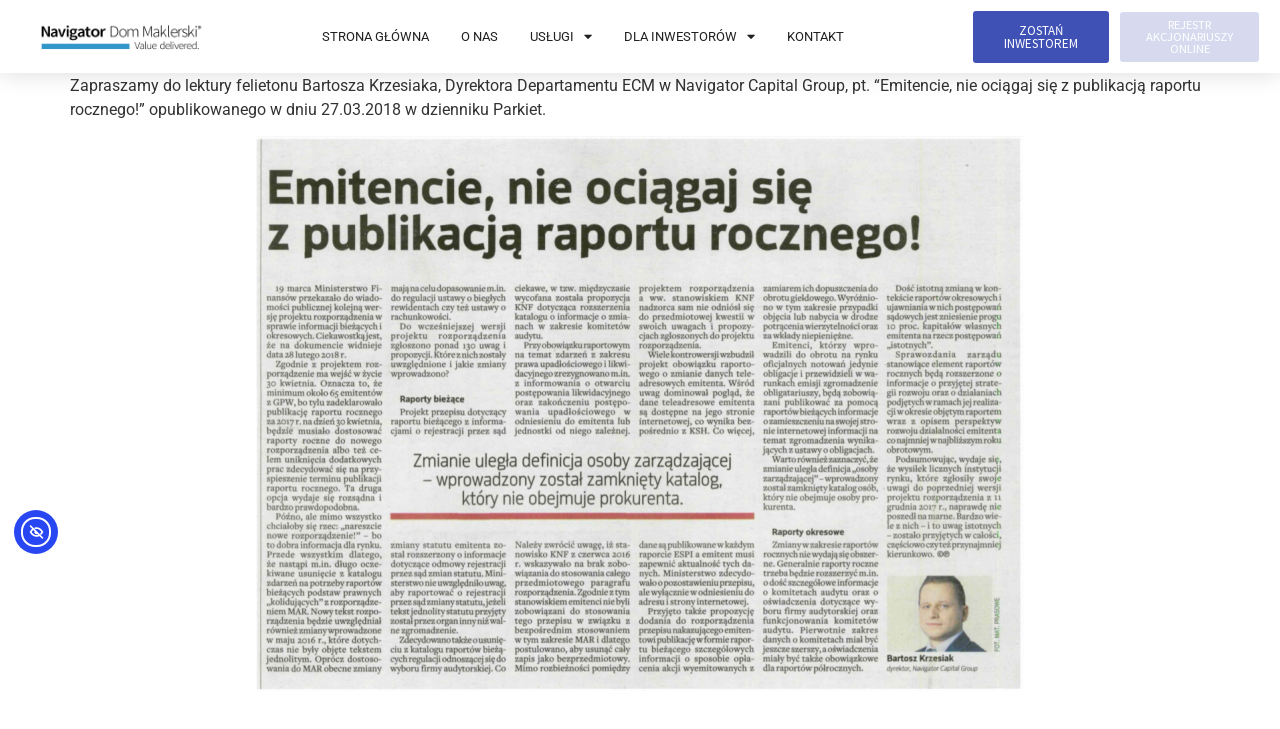

--- FILE ---
content_type: text/html; charset=UTF-8
request_url: https://dmnavigator.pl/2018/03/28/parkiet-emitencie-nie-ociagaj-sie-z-publikacja-raportu-rocznego/
body_size: 20390
content:
<!doctype html>
<html lang="pl-PL" prefix="og: https://ogp.me/ns#">
<head>
	<meta charset="UTF-8">
	<meta name="viewport" content="width=device-width, initial-scale=1">
	<link rel="profile" href="https://gmpg.org/xfn/11">
	<script id="cookie-law-info-gcm-var-js">
var _ckyGcm = {"status":true,"default_settings":[{"analytics":"denied","advertisement":"denied","functional":"denied","necessary":"granted","ad_user_data":"denied","ad_personalization":"denied","regions":"All"}],"wait_for_update":2000,"url_passthrough":false,"ads_data_redaction":false}</script>
<script id="cookie-law-info-gcm-js" type="text/javascript" src="https://dmnavigator.pl/wp-content/plugins/cookie-law-info/lite/frontend/js/gcm.min.js"></script> <script id="cookieyes" type="text/javascript" src="https://cdn-cookieyes.com/client_data/21916e778b511e0316a5f45b/script.js"></script>
<!-- Google Tag Manager for WordPress by gtm4wp.com -->
<script data-cfasync="false" data-pagespeed-no-defer>
	var gtm4wp_datalayer_name = "dataLayer";
	var dataLayer = dataLayer || [];

	const gtm4wp_scrollerscript_debugmode         = false;
	const gtm4wp_scrollerscript_callbacktime      = 100;
	const gtm4wp_scrollerscript_readerlocation    = 150;
	const gtm4wp_scrollerscript_contentelementid  = "content";
	const gtm4wp_scrollerscript_scannertime       = 60;
</script>
<!-- End Google Tag Manager for WordPress by gtm4wp.com -->
<!-- Search Engine Optimization by Rank Math - https://rankmath.com/ -->
<title>Parkiet: Emitencie, nie ociągaj się z publikacją raportu rocznego -</title>
<meta name="description" content="Zapraszamy do lektury felietonu Bartosza Krzesiaka, Dyrektora Departamentu ECM w Navigator Capital Group, pt. “Emitencie, nie ociągaj się z publikacją raportu"/>
<meta name="robots" content="index, follow, max-snippet:-1, max-video-preview:-1, max-image-preview:large"/>
<link rel="canonical" href="https://dmnavigator.pl/2018/03/28/parkiet-emitencie-nie-ociagaj-sie-z-publikacja-raportu-rocznego/" />
<meta property="og:locale" content="en_US" />
<meta property="og:type" content="article" />
<meta property="og:title" content="Parkiet: Emitencie, nie ociągaj się z publikacją raportu rocznego -" />
<meta property="og:description" content="Zapraszamy do lektury felietonu Bartosza Krzesiaka, Dyrektora Departamentu ECM w Navigator Capital Group, pt. “Emitencie, nie ociągaj się z publikacją raportu" />
<meta property="og:url" content="https://dmnavigator.pl/2018/03/28/parkiet-emitencie-nie-ociagaj-sie-z-publikacja-raportu-rocznego/" />
<meta property="og:site_name" content="Dom Maklerski Navigator" />
<meta property="article:section" content="Obowiązki informacyjne" />
<meta property="og:image" content="https://dmnavigator.pl/wp-content/uploads/2021/04/tlo-1.jpg" />
<meta property="og:image:secure_url" content="https://dmnavigator.pl/wp-content/uploads/2021/04/tlo-1.jpg" />
<meta property="og:image:width" content="1920" />
<meta property="og:image:height" content="580" />
<meta property="og:image:alt" content="Parkiet: Emitencie, nie ociągaj się z publikacją raportu rocznego" />
<meta property="og:image:type" content="image/jpeg" />
<meta property="article:published_time" content="2018-03-28T12:06:56+02:00" />
<meta name="twitter:card" content="summary_large_image" />
<meta name="twitter:title" content="Parkiet: Emitencie, nie ociągaj się z publikacją raportu rocznego -" />
<meta name="twitter:description" content="Zapraszamy do lektury felietonu Bartosza Krzesiaka, Dyrektora Departamentu ECM w Navigator Capital Group, pt. “Emitencie, nie ociągaj się z publikacją raportu" />
<meta name="twitter:image" content="https://dmnavigator.pl/wp-content/uploads/2021/04/tlo-1.jpg" />
<meta name="twitter:label1" content="Written by" />
<meta name="twitter:data1" content="Bartosz Tuszyński" />
<meta name="twitter:label2" content="Time to read" />
<meta name="twitter:data2" content="Less than a minute" />
<script type="application/ld+json" class="rank-math-schema">{"@context":"https://schema.org","@graph":[{"@type":"Organization","@id":"https://dmnavigator.pl/#organization","name":"Dom Maklerski Navigator","url":"https://dmnavigator.pl","logo":{"@type":"ImageObject","@id":"https://dmnavigator.pl/#logo","url":"https://dmnavigator.pl/wp-content/uploads/2021/09/cropped-NAVIGATOR_DOM_MAKLERSKI_CMYK__Logo_Color_Basic-e1632818738863.png","contentUrl":"https://dmnavigator.pl/wp-content/uploads/2021/09/cropped-NAVIGATOR_DOM_MAKLERSKI_CMYK__Logo_Color_Basic-e1632818738863.png","caption":"Dom Maklerski Navigator","inLanguage":"en-US","width":"1794","height":"448"}},{"@type":"WebSite","@id":"https://dmnavigator.pl/#website","url":"https://dmnavigator.pl","name":"Dom Maklerski Navigator","publisher":{"@id":"https://dmnavigator.pl/#organization"},"inLanguage":"en-US"},{"@type":"ImageObject","@id":"https://dmnavigator.pl/wp-content/uploads/2021/04/tlo-1.jpg","url":"https://dmnavigator.pl/wp-content/uploads/2021/04/tlo-1.jpg","width":"1920","height":"580","inLanguage":"en-US"},{"@type":"WebPage","@id":"https://dmnavigator.pl/2018/03/28/parkiet-emitencie-nie-ociagaj-sie-z-publikacja-raportu-rocznego/#webpage","url":"https://dmnavigator.pl/2018/03/28/parkiet-emitencie-nie-ociagaj-sie-z-publikacja-raportu-rocznego/","name":"Parkiet: Emitencie, nie oci\u0105gaj si\u0119 z publikacj\u0105 raportu rocznego -","datePublished":"2018-03-28T12:06:56+02:00","dateModified":"2018-03-28T12:06:56+02:00","isPartOf":{"@id":"https://dmnavigator.pl/#website"},"primaryImageOfPage":{"@id":"https://dmnavigator.pl/wp-content/uploads/2021/04/tlo-1.jpg"},"inLanguage":"en-US"},{"@type":"Person","@id":"https://dmnavigator.pl/author/bartosz-tuszynski/","name":"Bartosz Tuszy\u0144ski","url":"https://dmnavigator.pl/author/bartosz-tuszynski/","image":{"@type":"ImageObject","@id":"https://secure.gravatar.com/avatar/c1d09d3e59e6509f5be1a4f1c0920d552c044da6e6fae8ece09d845674d9f1fe?s=96&amp;d=mm&amp;r=g","url":"https://secure.gravatar.com/avatar/c1d09d3e59e6509f5be1a4f1c0920d552c044da6e6fae8ece09d845674d9f1fe?s=96&amp;d=mm&amp;r=g","caption":"Bartosz Tuszy\u0144ski","inLanguage":"en-US"},"worksFor":{"@id":"https://dmnavigator.pl/#organization"}},{"@type":"BlogPosting","headline":"Parkiet: Emitencie, nie oci\u0105gaj si\u0119 z publikacj\u0105 raportu rocznego -","datePublished":"2018-03-28T12:06:56+02:00","dateModified":"2018-03-28T12:06:56+02:00","articleSection":"Obowi\u0105zki informacyjne","author":{"@id":"https://dmnavigator.pl/author/bartosz-tuszynski/","name":"Bartosz Tuszy\u0144ski"},"publisher":{"@id":"https://dmnavigator.pl/#organization"},"description":"Zapraszamy do lektury\u00a0felietonu Bartosza Krzesiaka, Dyrektora Departamentu ECM w Navigator Capital Group, pt. \u201cEmitencie, nie oci\u0105gaj si\u0119 z publikacj\u0105 raportu","name":"Parkiet: Emitencie, nie oci\u0105gaj si\u0119 z publikacj\u0105 raportu rocznego -","@id":"https://dmnavigator.pl/2018/03/28/parkiet-emitencie-nie-ociagaj-sie-z-publikacja-raportu-rocznego/#richSnippet","isPartOf":{"@id":"https://dmnavigator.pl/2018/03/28/parkiet-emitencie-nie-ociagaj-sie-z-publikacja-raportu-rocznego/#webpage"},"image":{"@id":"https://dmnavigator.pl/wp-content/uploads/2021/04/tlo-1.jpg"},"inLanguage":"en-US","mainEntityOfPage":{"@id":"https://dmnavigator.pl/2018/03/28/parkiet-emitencie-nie-ociagaj-sie-z-publikacja-raportu-rocznego/#webpage"}}]}</script>
<!-- /Rank Math WordPress SEO plugin -->

<link rel='dns-prefetch' href='//cdn.elementor.com' />
<link rel='dns-prefetch' href='//www.googletagmanager.com' />
<link rel="alternate" type="application/rss+xml" title=" &raquo; Feed" href="https://dmnavigator.pl/feed/" />
<link rel="alternate" type="application/rss+xml" title=" &raquo; Comments Feed" href="https://dmnavigator.pl/comments/feed/" />
<link rel="alternate" title="oEmbed (JSON)" type="application/json+oembed" href="https://dmnavigator.pl/wp-json/oembed/1.0/embed?url=https%3A%2F%2Fdmnavigator.pl%2F2018%2F03%2F28%2Fparkiet-emitencie-nie-ociagaj-sie-z-publikacja-raportu-rocznego%2F" />
<link rel="alternate" title="oEmbed (XML)" type="text/xml+oembed" href="https://dmnavigator.pl/wp-json/oembed/1.0/embed?url=https%3A%2F%2Fdmnavigator.pl%2F2018%2F03%2F28%2Fparkiet-emitencie-nie-ociagaj-sie-z-publikacja-raportu-rocznego%2F&#038;format=xml" />
<style id='wp-img-auto-sizes-contain-inline-css'>
img:is([sizes=auto i],[sizes^="auto," i]){contain-intrinsic-size:3000px 1500px}
/*# sourceURL=wp-img-auto-sizes-contain-inline-css */
</style>
<link rel='stylesheet' id='quiz-maker-admin-css' href='https://dmnavigator.pl/wp-content/plugins/quiz-maker/admin/css/admin.css?ver=6.7.1.0' media='all' />
<style id='wp-emoji-styles-inline-css'>

	img.wp-smiley, img.emoji {
		display: inline !important;
		border: none !important;
		box-shadow: none !important;
		height: 1em !important;
		width: 1em !important;
		margin: 0 0.07em !important;
		vertical-align: -0.1em !important;
		background: none !important;
		padding: 0 !important;
	}
/*# sourceURL=wp-emoji-styles-inline-css */
</style>
<link rel='stylesheet' id='wp-block-library-css' href='https://dmnavigator.pl/wp-includes/css/dist/block-library/style.min.css?ver=6.9' media='all' />
<style id='classic-theme-styles-inline-css'>
/*! This file is auto-generated */
.wp-block-button__link{color:#fff;background-color:#32373c;border-radius:9999px;box-shadow:none;text-decoration:none;padding:calc(.667em + 2px) calc(1.333em + 2px);font-size:1.125em}.wp-block-file__button{background:#32373c;color:#fff;text-decoration:none}
/*# sourceURL=/wp-includes/css/classic-themes.min.css */
</style>
<link rel='stylesheet' id='wp-components-css' href='https://dmnavigator.pl/wp-includes/css/dist/components/style.min.css?ver=6.9' media='all' />
<link rel='stylesheet' id='wp-preferences-css' href='https://dmnavigator.pl/wp-includes/css/dist/preferences/style.min.css?ver=6.9' media='all' />
<link rel='stylesheet' id='wp-block-editor-css' href='https://dmnavigator.pl/wp-includes/css/dist/block-editor/style.min.css?ver=6.9' media='all' />
<link rel='stylesheet' id='popup-maker-block-library-style-css' href='https://dmnavigator.pl/wp-content/plugins/popup-maker/dist/packages/block-library-style.css?ver=dbea705cfafe089d65f1' media='all' />
<style id='global-styles-inline-css'>
:root{--wp--preset--aspect-ratio--square: 1;--wp--preset--aspect-ratio--4-3: 4/3;--wp--preset--aspect-ratio--3-4: 3/4;--wp--preset--aspect-ratio--3-2: 3/2;--wp--preset--aspect-ratio--2-3: 2/3;--wp--preset--aspect-ratio--16-9: 16/9;--wp--preset--aspect-ratio--9-16: 9/16;--wp--preset--color--black: #000000;--wp--preset--color--cyan-bluish-gray: #abb8c3;--wp--preset--color--white: #ffffff;--wp--preset--color--pale-pink: #f78da7;--wp--preset--color--vivid-red: #cf2e2e;--wp--preset--color--luminous-vivid-orange: #ff6900;--wp--preset--color--luminous-vivid-amber: #fcb900;--wp--preset--color--light-green-cyan: #7bdcb5;--wp--preset--color--vivid-green-cyan: #00d084;--wp--preset--color--pale-cyan-blue: #8ed1fc;--wp--preset--color--vivid-cyan-blue: #0693e3;--wp--preset--color--vivid-purple: #9b51e0;--wp--preset--gradient--vivid-cyan-blue-to-vivid-purple: linear-gradient(135deg,rgb(6,147,227) 0%,rgb(155,81,224) 100%);--wp--preset--gradient--light-green-cyan-to-vivid-green-cyan: linear-gradient(135deg,rgb(122,220,180) 0%,rgb(0,208,130) 100%);--wp--preset--gradient--luminous-vivid-amber-to-luminous-vivid-orange: linear-gradient(135deg,rgb(252,185,0) 0%,rgb(255,105,0) 100%);--wp--preset--gradient--luminous-vivid-orange-to-vivid-red: linear-gradient(135deg,rgb(255,105,0) 0%,rgb(207,46,46) 100%);--wp--preset--gradient--very-light-gray-to-cyan-bluish-gray: linear-gradient(135deg,rgb(238,238,238) 0%,rgb(169,184,195) 100%);--wp--preset--gradient--cool-to-warm-spectrum: linear-gradient(135deg,rgb(74,234,220) 0%,rgb(151,120,209) 20%,rgb(207,42,186) 40%,rgb(238,44,130) 60%,rgb(251,105,98) 80%,rgb(254,248,76) 100%);--wp--preset--gradient--blush-light-purple: linear-gradient(135deg,rgb(255,206,236) 0%,rgb(152,150,240) 100%);--wp--preset--gradient--blush-bordeaux: linear-gradient(135deg,rgb(254,205,165) 0%,rgb(254,45,45) 50%,rgb(107,0,62) 100%);--wp--preset--gradient--luminous-dusk: linear-gradient(135deg,rgb(255,203,112) 0%,rgb(199,81,192) 50%,rgb(65,88,208) 100%);--wp--preset--gradient--pale-ocean: linear-gradient(135deg,rgb(255,245,203) 0%,rgb(182,227,212) 50%,rgb(51,167,181) 100%);--wp--preset--gradient--electric-grass: linear-gradient(135deg,rgb(202,248,128) 0%,rgb(113,206,126) 100%);--wp--preset--gradient--midnight: linear-gradient(135deg,rgb(2,3,129) 0%,rgb(40,116,252) 100%);--wp--preset--font-size--small: 13px;--wp--preset--font-size--medium: 20px;--wp--preset--font-size--large: 36px;--wp--preset--font-size--x-large: 42px;--wp--preset--spacing--20: 0.44rem;--wp--preset--spacing--30: 0.67rem;--wp--preset--spacing--40: 1rem;--wp--preset--spacing--50: 1.5rem;--wp--preset--spacing--60: 2.25rem;--wp--preset--spacing--70: 3.38rem;--wp--preset--spacing--80: 5.06rem;--wp--preset--shadow--natural: 6px 6px 9px rgba(0, 0, 0, 0.2);--wp--preset--shadow--deep: 12px 12px 50px rgba(0, 0, 0, 0.4);--wp--preset--shadow--sharp: 6px 6px 0px rgba(0, 0, 0, 0.2);--wp--preset--shadow--outlined: 6px 6px 0px -3px rgb(255, 255, 255), 6px 6px rgb(0, 0, 0);--wp--preset--shadow--crisp: 6px 6px 0px rgb(0, 0, 0);}:where(.is-layout-flex){gap: 0.5em;}:where(.is-layout-grid){gap: 0.5em;}body .is-layout-flex{display: flex;}.is-layout-flex{flex-wrap: wrap;align-items: center;}.is-layout-flex > :is(*, div){margin: 0;}body .is-layout-grid{display: grid;}.is-layout-grid > :is(*, div){margin: 0;}:where(.wp-block-columns.is-layout-flex){gap: 2em;}:where(.wp-block-columns.is-layout-grid){gap: 2em;}:where(.wp-block-post-template.is-layout-flex){gap: 1.25em;}:where(.wp-block-post-template.is-layout-grid){gap: 1.25em;}.has-black-color{color: var(--wp--preset--color--black) !important;}.has-cyan-bluish-gray-color{color: var(--wp--preset--color--cyan-bluish-gray) !important;}.has-white-color{color: var(--wp--preset--color--white) !important;}.has-pale-pink-color{color: var(--wp--preset--color--pale-pink) !important;}.has-vivid-red-color{color: var(--wp--preset--color--vivid-red) !important;}.has-luminous-vivid-orange-color{color: var(--wp--preset--color--luminous-vivid-orange) !important;}.has-luminous-vivid-amber-color{color: var(--wp--preset--color--luminous-vivid-amber) !important;}.has-light-green-cyan-color{color: var(--wp--preset--color--light-green-cyan) !important;}.has-vivid-green-cyan-color{color: var(--wp--preset--color--vivid-green-cyan) !important;}.has-pale-cyan-blue-color{color: var(--wp--preset--color--pale-cyan-blue) !important;}.has-vivid-cyan-blue-color{color: var(--wp--preset--color--vivid-cyan-blue) !important;}.has-vivid-purple-color{color: var(--wp--preset--color--vivid-purple) !important;}.has-black-background-color{background-color: var(--wp--preset--color--black) !important;}.has-cyan-bluish-gray-background-color{background-color: var(--wp--preset--color--cyan-bluish-gray) !important;}.has-white-background-color{background-color: var(--wp--preset--color--white) !important;}.has-pale-pink-background-color{background-color: var(--wp--preset--color--pale-pink) !important;}.has-vivid-red-background-color{background-color: var(--wp--preset--color--vivid-red) !important;}.has-luminous-vivid-orange-background-color{background-color: var(--wp--preset--color--luminous-vivid-orange) !important;}.has-luminous-vivid-amber-background-color{background-color: var(--wp--preset--color--luminous-vivid-amber) !important;}.has-light-green-cyan-background-color{background-color: var(--wp--preset--color--light-green-cyan) !important;}.has-vivid-green-cyan-background-color{background-color: var(--wp--preset--color--vivid-green-cyan) !important;}.has-pale-cyan-blue-background-color{background-color: var(--wp--preset--color--pale-cyan-blue) !important;}.has-vivid-cyan-blue-background-color{background-color: var(--wp--preset--color--vivid-cyan-blue) !important;}.has-vivid-purple-background-color{background-color: var(--wp--preset--color--vivid-purple) !important;}.has-black-border-color{border-color: var(--wp--preset--color--black) !important;}.has-cyan-bluish-gray-border-color{border-color: var(--wp--preset--color--cyan-bluish-gray) !important;}.has-white-border-color{border-color: var(--wp--preset--color--white) !important;}.has-pale-pink-border-color{border-color: var(--wp--preset--color--pale-pink) !important;}.has-vivid-red-border-color{border-color: var(--wp--preset--color--vivid-red) !important;}.has-luminous-vivid-orange-border-color{border-color: var(--wp--preset--color--luminous-vivid-orange) !important;}.has-luminous-vivid-amber-border-color{border-color: var(--wp--preset--color--luminous-vivid-amber) !important;}.has-light-green-cyan-border-color{border-color: var(--wp--preset--color--light-green-cyan) !important;}.has-vivid-green-cyan-border-color{border-color: var(--wp--preset--color--vivid-green-cyan) !important;}.has-pale-cyan-blue-border-color{border-color: var(--wp--preset--color--pale-cyan-blue) !important;}.has-vivid-cyan-blue-border-color{border-color: var(--wp--preset--color--vivid-cyan-blue) !important;}.has-vivid-purple-border-color{border-color: var(--wp--preset--color--vivid-purple) !important;}.has-vivid-cyan-blue-to-vivid-purple-gradient-background{background: var(--wp--preset--gradient--vivid-cyan-blue-to-vivid-purple) !important;}.has-light-green-cyan-to-vivid-green-cyan-gradient-background{background: var(--wp--preset--gradient--light-green-cyan-to-vivid-green-cyan) !important;}.has-luminous-vivid-amber-to-luminous-vivid-orange-gradient-background{background: var(--wp--preset--gradient--luminous-vivid-amber-to-luminous-vivid-orange) !important;}.has-luminous-vivid-orange-to-vivid-red-gradient-background{background: var(--wp--preset--gradient--luminous-vivid-orange-to-vivid-red) !important;}.has-very-light-gray-to-cyan-bluish-gray-gradient-background{background: var(--wp--preset--gradient--very-light-gray-to-cyan-bluish-gray) !important;}.has-cool-to-warm-spectrum-gradient-background{background: var(--wp--preset--gradient--cool-to-warm-spectrum) !important;}.has-blush-light-purple-gradient-background{background: var(--wp--preset--gradient--blush-light-purple) !important;}.has-blush-bordeaux-gradient-background{background: var(--wp--preset--gradient--blush-bordeaux) !important;}.has-luminous-dusk-gradient-background{background: var(--wp--preset--gradient--luminous-dusk) !important;}.has-pale-ocean-gradient-background{background: var(--wp--preset--gradient--pale-ocean) !important;}.has-electric-grass-gradient-background{background: var(--wp--preset--gradient--electric-grass) !important;}.has-midnight-gradient-background{background: var(--wp--preset--gradient--midnight) !important;}.has-small-font-size{font-size: var(--wp--preset--font-size--small) !important;}.has-medium-font-size{font-size: var(--wp--preset--font-size--medium) !important;}.has-large-font-size{font-size: var(--wp--preset--font-size--large) !important;}.has-x-large-font-size{font-size: var(--wp--preset--font-size--x-large) !important;}
:where(.wp-block-post-template.is-layout-flex){gap: 1.25em;}:where(.wp-block-post-template.is-layout-grid){gap: 1.25em;}
:where(.wp-block-term-template.is-layout-flex){gap: 1.25em;}:where(.wp-block-term-template.is-layout-grid){gap: 1.25em;}
:where(.wp-block-columns.is-layout-flex){gap: 2em;}:where(.wp-block-columns.is-layout-grid){gap: 2em;}
:root :where(.wp-block-pullquote){font-size: 1.5em;line-height: 1.6;}
/*# sourceURL=global-styles-inline-css */
</style>
<link rel='stylesheet' id='quiz-maker-css' href='https://dmnavigator.pl/wp-content/plugins/quiz-maker/public/css/quiz-maker-public.css?ver=6.7.1.0' media='all' />
<link rel='stylesheet' id='ea11y-widget-fonts-css' href='https://dmnavigator.pl/wp-content/plugins/pojo-accessibility/assets/build/fonts.css?ver=4.0.0' media='all' />
<link rel='stylesheet' id='ea11y-skip-link-css' href='https://dmnavigator.pl/wp-content/plugins/pojo-accessibility/assets/build/skip-link.css?ver=4.0.0' media='all' />
<link rel='stylesheet' id='hello-elementor-css' href='https://dmnavigator.pl/wp-content/themes/hello-elementor/style.min.css?ver=2.9.0' media='all' />
<link rel='stylesheet' id='hello-elementor-theme-style-css' href='https://dmnavigator.pl/wp-content/themes/hello-elementor/theme.min.css?ver=2.9.0' media='all' />
<link rel='stylesheet' id='elementor-frontend-css' href='https://dmnavigator.pl/wp-content/plugins/elementor/assets/css/frontend.min.css?ver=3.34.2' media='all' />
<style id='elementor-frontend-inline-css'>
.elementor-kit-5643{--e-global-color-primary:#6EC1E4;--e-global-color-secondary:#54595F;--e-global-color-text:#7A7A7A;--e-global-color-accent:#61CE70;--e-global-color-ac733cb:#214983;--e-global-color-8b9ed7f:#2F6C97;--e-global-typography-primary-font-family:"Roboto";--e-global-typography-primary-font-weight:600;--e-global-typography-secondary-font-family:"Roboto Slab";--e-global-typography-secondary-font-weight:400;--e-global-typography-text-font-family:"Roboto";--e-global-typography-text-font-weight:400;--e-global-typography-accent-font-family:"Roboto";--e-global-typography-accent-font-weight:500;}.elementor-kit-5643 e-page-transition{background-color:#FFBC7D;}.elementor-section.elementor-section-boxed > .elementor-container{max-width:1160px;}.e-con{--container-max-width:1160px;}.elementor-widget:not(:last-child){margin-block-end:16px;}.elementor-element{--widgets-spacing:16px 16px;--widgets-spacing-row:16px;--widgets-spacing-column:16px;}{}h1.entry-titleggg {display:var(--page-title-display);}.site-header{padding-inline-end:0px;padding-inline-start:0px;}@media(max-width:1024px){.elementor-section.elementor-section-boxed > .elementor-container{max-width:1024px;}.e-con{--container-max-width:1024px;}}@media(max-width:767px){.elementor-section.elementor-section-boxed > .elementor-container{max-width:767px;}.e-con{--container-max-width:767px;}}
.elementor-5734 .elementor-element.elementor-element-40c71946 > .elementor-container > .elementor-column > .elementor-widget-wrap{align-content:center;align-items:center;}.elementor-5734 .elementor-element.elementor-element-40c71946:not(.elementor-motion-effects-element-type-background), .elementor-5734 .elementor-element.elementor-element-40c71946 > .elementor-motion-effects-container > .elementor-motion-effects-layer{background-color:#ffffff;}.elementor-5734 .elementor-element.elementor-element-40c71946{box-shadow:0px 0px 24px 0px rgba(0,0,0,0.15);transition:background 0.3s, border 0.3s, border-radius 0.3s, box-shadow 0.3s;z-index:1;}.elementor-5734 .elementor-element.elementor-element-40c71946 > .elementor-background-overlay{transition:background 0.3s, border-radius 0.3s, opacity 0.3s;}.elementor-5734 .elementor-element.elementor-element-60dca7d > .elementor-widget-wrap > .elementor-widget:not(.elementor-widget__width-auto):not(.elementor-widget__width-initial):not(:last-child):not(.elementor-absolute){margin-block-end:0px;}.elementor-widget-theme-site-logo .widget-image-caption{color:var( --e-global-color-text );font-family:var( --e-global-typography-text-font-family ), Sans-serif;font-weight:var( --e-global-typography-text-font-weight );}.elementor-5734 .elementor-element.elementor-element-22646fab > .elementor-widget-container{margin:0px 0px 0px 25px;}.elementor-5734 .elementor-element.elementor-element-22646fab{text-align:center;}.elementor-5734 .elementor-element.elementor-element-22646fab img{width:249px;}.elementor-5734 .elementor-element.elementor-element-3316cc8 > .elementor-widget-wrap > .elementor-widget:not(.elementor-widget__width-auto):not(.elementor-widget__width-initial):not(:last-child):not(.elementor-absolute){margin-block-end:0px;}.elementor-widget-nav-menu .elementor-nav-menu .elementor-item{font-family:var( --e-global-typography-primary-font-family ), Sans-serif;font-weight:var( --e-global-typography-primary-font-weight );}.elementor-widget-nav-menu .elementor-nav-menu--main .elementor-item{color:var( --e-global-color-text );fill:var( --e-global-color-text );}.elementor-widget-nav-menu .elementor-nav-menu--main .elementor-item:hover,
					.elementor-widget-nav-menu .elementor-nav-menu--main .elementor-item.elementor-item-active,
					.elementor-widget-nav-menu .elementor-nav-menu--main .elementor-item.highlighted,
					.elementor-widget-nav-menu .elementor-nav-menu--main .elementor-item:focus{color:var( --e-global-color-accent );fill:var( --e-global-color-accent );}.elementor-widget-nav-menu .elementor-nav-menu--main:not(.e--pointer-framed) .elementor-item:before,
					.elementor-widget-nav-menu .elementor-nav-menu--main:not(.e--pointer-framed) .elementor-item:after{background-color:var( --e-global-color-accent );}.elementor-widget-nav-menu .e--pointer-framed .elementor-item:before,
					.elementor-widget-nav-menu .e--pointer-framed .elementor-item:after{border-color:var( --e-global-color-accent );}.elementor-widget-nav-menu{--e-nav-menu-divider-color:var( --e-global-color-text );}.elementor-widget-nav-menu .elementor-nav-menu--dropdown .elementor-item, .elementor-widget-nav-menu .elementor-nav-menu--dropdown  .elementor-sub-item{font-family:var( --e-global-typography-accent-font-family ), Sans-serif;font-weight:var( --e-global-typography-accent-font-weight );}.elementor-5734 .elementor-element.elementor-element-53f87eab .elementor-menu-toggle{margin-left:auto;background-color:rgba(0,0,0,0);border-width:0px;border-radius:0px;}.elementor-5734 .elementor-element.elementor-element-53f87eab .elementor-nav-menu .elementor-item{font-size:13px;font-weight:400;text-transform:uppercase;}.elementor-5734 .elementor-element.elementor-element-53f87eab .elementor-nav-menu--main .elementor-item{color:#212121;fill:#212121;padding-left:16px;padding-right:16px;padding-top:11px;padding-bottom:11px;}.elementor-5734 .elementor-element.elementor-element-53f87eab .elementor-nav-menu--main .elementor-item:hover,
					.elementor-5734 .elementor-element.elementor-element-53f87eab .elementor-nav-menu--main .elementor-item.elementor-item-active,
					.elementor-5734 .elementor-element.elementor-element-53f87eab .elementor-nav-menu--main .elementor-item.highlighted,
					.elementor-5734 .elementor-element.elementor-element-53f87eab .elementor-nav-menu--main .elementor-item:focus{color:#379FCF;fill:#379FCF;}.elementor-5734 .elementor-element.elementor-element-53f87eab .elementor-nav-menu--main:not(.e--pointer-framed) .elementor-item:before,
					.elementor-5734 .elementor-element.elementor-element-53f87eab .elementor-nav-menu--main:not(.e--pointer-framed) .elementor-item:after{background-color:#379FCF;}.elementor-5734 .elementor-element.elementor-element-53f87eab .e--pointer-framed .elementor-item:before,
					.elementor-5734 .elementor-element.elementor-element-53f87eab .e--pointer-framed .elementor-item:after{border-color:#379FCF;}.elementor-5734 .elementor-element.elementor-element-53f87eab .e--pointer-framed .elementor-item:before{border-width:3px;}.elementor-5734 .elementor-element.elementor-element-53f87eab .e--pointer-framed.e--animation-draw .elementor-item:before{border-width:0 0 3px 3px;}.elementor-5734 .elementor-element.elementor-element-53f87eab .e--pointer-framed.e--animation-draw .elementor-item:after{border-width:3px 3px 0 0;}.elementor-5734 .elementor-element.elementor-element-53f87eab .e--pointer-framed.e--animation-corners .elementor-item:before{border-width:3px 0 0 3px;}.elementor-5734 .elementor-element.elementor-element-53f87eab .e--pointer-framed.e--animation-corners .elementor-item:after{border-width:0 3px 3px 0;}.elementor-5734 .elementor-element.elementor-element-53f87eab .e--pointer-underline .elementor-item:after,
					 .elementor-5734 .elementor-element.elementor-element-53f87eab .e--pointer-overline .elementor-item:before,
					 .elementor-5734 .elementor-element.elementor-element-53f87eab .e--pointer-double-line .elementor-item:before,
					 .elementor-5734 .elementor-element.elementor-element-53f87eab .e--pointer-double-line .elementor-item:after{height:3px;}.elementor-5734 .elementor-element.elementor-element-53f87eab{--e-nav-menu-horizontal-menu-item-margin:calc( 0px / 2 );--nav-menu-icon-size:30px;}.elementor-5734 .elementor-element.elementor-element-53f87eab .elementor-nav-menu--main:not(.elementor-nav-menu--layout-horizontal) .elementor-nav-menu > li:not(:last-child){margin-bottom:0px;}.elementor-5734 .elementor-element.elementor-element-53f87eab .elementor-nav-menu--dropdown a, .elementor-5734 .elementor-element.elementor-element-53f87eab .elementor-menu-toggle{color:#000000;fill:#000000;}.elementor-5734 .elementor-element.elementor-element-53f87eab .elementor-nav-menu--dropdown{background-color:#f2f2f2;}.elementor-5734 .elementor-element.elementor-element-53f87eab .elementor-nav-menu--dropdown a:hover,
					.elementor-5734 .elementor-element.elementor-element-53f87eab .elementor-nav-menu--dropdown a:focus,
					.elementor-5734 .elementor-element.elementor-element-53f87eab .elementor-nav-menu--dropdown a.elementor-item-active,
					.elementor-5734 .elementor-element.elementor-element-53f87eab .elementor-nav-menu--dropdown a.highlighted,
					.elementor-5734 .elementor-element.elementor-element-53f87eab .elementor-menu-toggle:hover,
					.elementor-5734 .elementor-element.elementor-element-53f87eab .elementor-menu-toggle:focus{color:#379FCF;}.elementor-5734 .elementor-element.elementor-element-53f87eab .elementor-nav-menu--dropdown a:hover,
					.elementor-5734 .elementor-element.elementor-element-53f87eab .elementor-nav-menu--dropdown a:focus,
					.elementor-5734 .elementor-element.elementor-element-53f87eab .elementor-nav-menu--dropdown a.elementor-item-active,
					.elementor-5734 .elementor-element.elementor-element-53f87eab .elementor-nav-menu--dropdown a.highlighted{background-color:#ededed;}.elementor-5734 .elementor-element.elementor-element-53f87eab .elementor-nav-menu--dropdown .elementor-item, .elementor-5734 .elementor-element.elementor-element-53f87eab .elementor-nav-menu--dropdown  .elementor-sub-item{font-size:15px;}.elementor-5734 .elementor-element.elementor-element-53f87eab div.elementor-menu-toggle{color:#000000;}.elementor-5734 .elementor-element.elementor-element-53f87eab div.elementor-menu-toggle svg{fill:#000000;}.elementor-5734 .elementor-element.elementor-element-53f87eab div.elementor-menu-toggle:hover, .elementor-5734 .elementor-element.elementor-element-53f87eab div.elementor-menu-toggle:focus{color:#00ce1b;}.elementor-5734 .elementor-element.elementor-element-53f87eab div.elementor-menu-toggle:hover svg, .elementor-5734 .elementor-element.elementor-element-53f87eab div.elementor-menu-toggle:focus svg{fill:#00ce1b;}.elementor-5734 .elementor-element.elementor-element-b0431ef > .elementor-widget-wrap > .elementor-widget:not(.elementor-widget__width-auto):not(.elementor-widget__width-initial):not(:last-child):not(.elementor-absolute){margin-block-end:-2px;}.elementor-5734 .elementor-element.elementor-element-b0431ef > .elementor-element-populated{margin:0px 0px 0px 0px;--e-column-margin-right:0px;--e-column-margin-left:0px;}.elementor-widget-button .elementor-button{background-color:var( --e-global-color-accent );font-family:var( --e-global-typography-accent-font-family ), Sans-serif;font-weight:var( --e-global-typography-accent-font-weight );}.elementor-5734 .elementor-element.elementor-element-df3257a .elementor-button{background-color:#379FCF;font-family:"Source Sans Pro", Sans-serif;font-weight:500;}.elementor-5734 .elementor-element.elementor-element-df3257a > .elementor-widget-container{margin:0px 0px 0px -18px;}.elementor-5734 .elementor-element.elementor-element-5722a87 > .elementor-container > .elementor-column > .elementor-widget-wrap{align-content:center;align-items:center;}.elementor-5734 .elementor-element.elementor-element-5722a87:not(.elementor-motion-effects-element-type-background), .elementor-5734 .elementor-element.elementor-element-5722a87 > .elementor-motion-effects-container > .elementor-motion-effects-layer{background-color:#ffffff;}.elementor-5734 .elementor-element.elementor-element-5722a87{box-shadow:0px 0px 24px 0px rgba(0,0,0,0.15);transition:background 0.3s, border 0.3s, border-radius 0.3s, box-shadow 0.3s;z-index:1;}.elementor-5734 .elementor-element.elementor-element-5722a87 > .elementor-background-overlay{transition:background 0.3s, border-radius 0.3s, opacity 0.3s;}.elementor-5734 .elementor-element.elementor-element-110a9d5 > .elementor-widget-wrap > .elementor-widget:not(.elementor-widget__width-auto):not(.elementor-widget__width-initial):not(:last-child):not(.elementor-absolute){margin-block-end:0px;}.elementor-5734 .elementor-element.elementor-element-46f8400 > .elementor-widget-container{margin:0px 0px 0px 25px;}.elementor-5734 .elementor-element.elementor-element-46f8400{text-align:center;}.elementor-5734 .elementor-element.elementor-element-46f8400 img{width:249px;}.elementor-5734 .elementor-element.elementor-element-a9618bf.elementor-column > .elementor-widget-wrap{justify-content:center;}.elementor-5734 .elementor-element.elementor-element-a9618bf > .elementor-widget-wrap > .elementor-widget:not(.elementor-widget__width-auto):not(.elementor-widget__width-initial):not(:last-child):not(.elementor-absolute){margin-block-end:0px;}.elementor-5734 .elementor-element.elementor-element-a73f209{width:var( --container-widget-width, 83.147% );max-width:83.147%;--container-widget-width:83.147%;--container-widget-flex-grow:0;--e-nav-menu-horizontal-menu-item-margin:calc( 0px / 2 );--nav-menu-icon-size:30px;}.elementor-5734 .elementor-element.elementor-element-a73f209 .elementor-menu-toggle{margin-left:auto;background-color:rgba(0,0,0,0);border-width:0px;border-radius:0px;}.elementor-5734 .elementor-element.elementor-element-a73f209 .elementor-nav-menu .elementor-item{font-size:13px;font-weight:400;text-transform:uppercase;}.elementor-5734 .elementor-element.elementor-element-a73f209 .elementor-nav-menu--main .elementor-item{color:#212121;fill:#212121;padding-left:16px;padding-right:16px;padding-top:11px;padding-bottom:11px;}.elementor-5734 .elementor-element.elementor-element-a73f209 .elementor-nav-menu--main .elementor-item:hover,
					.elementor-5734 .elementor-element.elementor-element-a73f209 .elementor-nav-menu--main .elementor-item.elementor-item-active,
					.elementor-5734 .elementor-element.elementor-element-a73f209 .elementor-nav-menu--main .elementor-item.highlighted,
					.elementor-5734 .elementor-element.elementor-element-a73f209 .elementor-nav-menu--main .elementor-item:focus{color:#379FCF;fill:#379FCF;}.elementor-5734 .elementor-element.elementor-element-a73f209 .elementor-nav-menu--main:not(.e--pointer-framed) .elementor-item:before,
					.elementor-5734 .elementor-element.elementor-element-a73f209 .elementor-nav-menu--main:not(.e--pointer-framed) .elementor-item:after{background-color:#379FCF;}.elementor-5734 .elementor-element.elementor-element-a73f209 .e--pointer-framed .elementor-item:before,
					.elementor-5734 .elementor-element.elementor-element-a73f209 .e--pointer-framed .elementor-item:after{border-color:#379FCF;}.elementor-5734 .elementor-element.elementor-element-a73f209 .e--pointer-framed .elementor-item:before{border-width:3px;}.elementor-5734 .elementor-element.elementor-element-a73f209 .e--pointer-framed.e--animation-draw .elementor-item:before{border-width:0 0 3px 3px;}.elementor-5734 .elementor-element.elementor-element-a73f209 .e--pointer-framed.e--animation-draw .elementor-item:after{border-width:3px 3px 0 0;}.elementor-5734 .elementor-element.elementor-element-a73f209 .e--pointer-framed.e--animation-corners .elementor-item:before{border-width:3px 0 0 3px;}.elementor-5734 .elementor-element.elementor-element-a73f209 .e--pointer-framed.e--animation-corners .elementor-item:after{border-width:0 3px 3px 0;}.elementor-5734 .elementor-element.elementor-element-a73f209 .e--pointer-underline .elementor-item:after,
					 .elementor-5734 .elementor-element.elementor-element-a73f209 .e--pointer-overline .elementor-item:before,
					 .elementor-5734 .elementor-element.elementor-element-a73f209 .e--pointer-double-line .elementor-item:before,
					 .elementor-5734 .elementor-element.elementor-element-a73f209 .e--pointer-double-line .elementor-item:after{height:3px;}.elementor-5734 .elementor-element.elementor-element-a73f209 .elementor-nav-menu--main:not(.elementor-nav-menu--layout-horizontal) .elementor-nav-menu > li:not(:last-child){margin-bottom:0px;}.elementor-5734 .elementor-element.elementor-element-a73f209 .elementor-nav-menu--dropdown a, .elementor-5734 .elementor-element.elementor-element-a73f209 .elementor-menu-toggle{color:#000000;fill:#000000;}.elementor-5734 .elementor-element.elementor-element-a73f209 .elementor-nav-menu--dropdown{background-color:#f2f2f2;}.elementor-5734 .elementor-element.elementor-element-a73f209 .elementor-nav-menu--dropdown a:hover,
					.elementor-5734 .elementor-element.elementor-element-a73f209 .elementor-nav-menu--dropdown a:focus,
					.elementor-5734 .elementor-element.elementor-element-a73f209 .elementor-nav-menu--dropdown a.elementor-item-active,
					.elementor-5734 .elementor-element.elementor-element-a73f209 .elementor-nav-menu--dropdown a.highlighted,
					.elementor-5734 .elementor-element.elementor-element-a73f209 .elementor-menu-toggle:hover,
					.elementor-5734 .elementor-element.elementor-element-a73f209 .elementor-menu-toggle:focus{color:#379FCF;}.elementor-5734 .elementor-element.elementor-element-a73f209 .elementor-nav-menu--dropdown a:hover,
					.elementor-5734 .elementor-element.elementor-element-a73f209 .elementor-nav-menu--dropdown a:focus,
					.elementor-5734 .elementor-element.elementor-element-a73f209 .elementor-nav-menu--dropdown a.elementor-item-active,
					.elementor-5734 .elementor-element.elementor-element-a73f209 .elementor-nav-menu--dropdown a.highlighted{background-color:#ededed;}.elementor-5734 .elementor-element.elementor-element-a73f209 .elementor-nav-menu--dropdown .elementor-item, .elementor-5734 .elementor-element.elementor-element-a73f209 .elementor-nav-menu--dropdown  .elementor-sub-item{font-size:15px;}.elementor-5734 .elementor-element.elementor-element-a73f209 div.elementor-menu-toggle{color:#000000;}.elementor-5734 .elementor-element.elementor-element-a73f209 div.elementor-menu-toggle svg{fill:#000000;}.elementor-5734 .elementor-element.elementor-element-a73f209 div.elementor-menu-toggle:hover, .elementor-5734 .elementor-element.elementor-element-a73f209 div.elementor-menu-toggle:focus{color:#00ce1b;}.elementor-5734 .elementor-element.elementor-element-a73f209 div.elementor-menu-toggle:hover svg, .elementor-5734 .elementor-element.elementor-element-a73f209 div.elementor-menu-toggle:focus svg{fill:#00ce1b;}.elementor-bc-flex-widget .elementor-5734 .elementor-element.elementor-element-8b73b30.elementor-column .elementor-widget-wrap{align-items:center;}.elementor-5734 .elementor-element.elementor-element-8b73b30.elementor-column.elementor-element[data-element_type="column"] > .elementor-widget-wrap.elementor-element-populated{align-content:center;align-items:center;}.elementor-5734 .elementor-element.elementor-element-8b73b30.elementor-column > .elementor-widget-wrap{justify-content:center;}.elementor-5734 .elementor-element.elementor-element-8b73b30 > .elementor-widget-wrap > .elementor-widget:not(.elementor-widget__width-auto):not(.elementor-widget__width-initial):not(:last-child):not(.elementor-absolute){margin-block-end:-2px;}.elementor-5734 .elementor-element.elementor-element-8b73b30 > .elementor-element-populated{margin:0px 0px 0px 0px;--e-column-margin-right:0px;--e-column-margin-left:0px;}.elementor-5734 .elementor-element.elementor-element-82e3f06 .elementor-button{background-color:#3F51B5;font-family:"Source Sans Pro", Sans-serif;font-size:13px;font-weight:400;text-transform:uppercase;padding:13px 31px 13px 31px;}.elementor-5734 .elementor-element.elementor-element-82e3f06{width:auto;max-width:auto;align-self:center;}.elementor-5734 .elementor-element.elementor-element-82e3f06 > .elementor-widget-container:hover{--e-transform-scale:1.1;}.elementor-5734 .elementor-element.elementor-element-82e3f06 > .elementor-widget-container{margin:1px 5px 0px 0px;padding:0px 0px 0px 0px;}.elementor-5734 .elementor-element.elementor-element-9cafa4e .elementor-button{background-color:#3F51B5;font-family:"Source Sans Pro", Sans-serif;font-size:12.5px;font-weight:400;text-transform:uppercase;padding:7px 26px 7px 26px;}.elementor-5734 .elementor-element.elementor-element-9cafa4e{width:auto;max-width:auto;align-self:center;}.elementor-5734 .elementor-element.elementor-element-9cafa4e > .elementor-widget-container:hover{--e-transform-scale:1.1;}.elementor-5734 .elementor-element.elementor-element-9cafa4e > .elementor-widget-container{margin:0px 0px 0px 6px;padding:0px 0px 0px 0px;}.elementor-5734 .elementor-element.elementor-element-fbfe189 > .elementor-container > .elementor-column > .elementor-widget-wrap{align-content:center;align-items:center;}.elementor-5734 .elementor-element.elementor-element-fbfe189:not(.elementor-motion-effects-element-type-background), .elementor-5734 .elementor-element.elementor-element-fbfe189 > .elementor-motion-effects-container > .elementor-motion-effects-layer{background-color:#ffffff;}.elementor-5734 .elementor-element.elementor-element-fbfe189{box-shadow:0px 0px 24px 0px rgba(0,0,0,0.15);transition:background 0.3s, border 0.3s, border-radius 0.3s, box-shadow 0.3s;z-index:1;}.elementor-5734 .elementor-element.elementor-element-fbfe189 > .elementor-background-overlay{transition:background 0.3s, border-radius 0.3s, opacity 0.3s;}.elementor-5734 .elementor-element.elementor-element-1192afe > .elementor-widget-container{margin:0px 0px 0px 22px;}.elementor-5734 .elementor-element.elementor-element-1192afe{text-align:center;}.elementor-5734 .elementor-element.elementor-element-1192afe img{width:249px;}.elementor-5734 .elementor-element.elementor-element-5d97c72 .elementor-menu-toggle{margin-left:auto;background-color:rgba(0,0,0,0);border-width:0px;border-radius:0px;}.elementor-5734 .elementor-element.elementor-element-5d97c72 .elementor-nav-menu .elementor-item{font-size:14px;font-weight:400;text-transform:uppercase;}.elementor-5734 .elementor-element.elementor-element-5d97c72 .elementor-nav-menu--main .elementor-item{color:#212121;fill:#212121;padding-left:34px;padding-right:34px;padding-top:11px;padding-bottom:11px;}.elementor-5734 .elementor-element.elementor-element-5d97c72 .elementor-nav-menu--main .elementor-item:hover,
					.elementor-5734 .elementor-element.elementor-element-5d97c72 .elementor-nav-menu--main .elementor-item.elementor-item-active,
					.elementor-5734 .elementor-element.elementor-element-5d97c72 .elementor-nav-menu--main .elementor-item.highlighted,
					.elementor-5734 .elementor-element.elementor-element-5d97c72 .elementor-nav-menu--main .elementor-item:focus{color:#379FCF;fill:#379FCF;}.elementor-5734 .elementor-element.elementor-element-5d97c72 .elementor-nav-menu--main:not(.e--pointer-framed) .elementor-item:before,
					.elementor-5734 .elementor-element.elementor-element-5d97c72 .elementor-nav-menu--main:not(.e--pointer-framed) .elementor-item:after{background-color:#379FCF;}.elementor-5734 .elementor-element.elementor-element-5d97c72 .e--pointer-framed .elementor-item:before,
					.elementor-5734 .elementor-element.elementor-element-5d97c72 .e--pointer-framed .elementor-item:after{border-color:#379FCF;}.elementor-5734 .elementor-element.elementor-element-5d97c72 .e--pointer-framed .elementor-item:before{border-width:3px;}.elementor-5734 .elementor-element.elementor-element-5d97c72 .e--pointer-framed.e--animation-draw .elementor-item:before{border-width:0 0 3px 3px;}.elementor-5734 .elementor-element.elementor-element-5d97c72 .e--pointer-framed.e--animation-draw .elementor-item:after{border-width:3px 3px 0 0;}.elementor-5734 .elementor-element.elementor-element-5d97c72 .e--pointer-framed.e--animation-corners .elementor-item:before{border-width:3px 0 0 3px;}.elementor-5734 .elementor-element.elementor-element-5d97c72 .e--pointer-framed.e--animation-corners .elementor-item:after{border-width:0 3px 3px 0;}.elementor-5734 .elementor-element.elementor-element-5d97c72 .e--pointer-underline .elementor-item:after,
					 .elementor-5734 .elementor-element.elementor-element-5d97c72 .e--pointer-overline .elementor-item:before,
					 .elementor-5734 .elementor-element.elementor-element-5d97c72 .e--pointer-double-line .elementor-item:before,
					 .elementor-5734 .elementor-element.elementor-element-5d97c72 .e--pointer-double-line .elementor-item:after{height:3px;}.elementor-5734 .elementor-element.elementor-element-5d97c72{--e-nav-menu-horizontal-menu-item-margin:calc( 0px / 2 );--nav-menu-icon-size:30px;}.elementor-5734 .elementor-element.elementor-element-5d97c72 .elementor-nav-menu--main:not(.elementor-nav-menu--layout-horizontal) .elementor-nav-menu > li:not(:last-child){margin-bottom:0px;}.elementor-5734 .elementor-element.elementor-element-5d97c72 .elementor-nav-menu--dropdown a, .elementor-5734 .elementor-element.elementor-element-5d97c72 .elementor-menu-toggle{color:#000000;fill:#000000;}.elementor-5734 .elementor-element.elementor-element-5d97c72 .elementor-nav-menu--dropdown{background-color:#f2f2f2;}.elementor-5734 .elementor-element.elementor-element-5d97c72 .elementor-nav-menu--dropdown a:hover,
					.elementor-5734 .elementor-element.elementor-element-5d97c72 .elementor-nav-menu--dropdown a:focus,
					.elementor-5734 .elementor-element.elementor-element-5d97c72 .elementor-nav-menu--dropdown a.elementor-item-active,
					.elementor-5734 .elementor-element.elementor-element-5d97c72 .elementor-nav-menu--dropdown a.highlighted,
					.elementor-5734 .elementor-element.elementor-element-5d97c72 .elementor-menu-toggle:hover,
					.elementor-5734 .elementor-element.elementor-element-5d97c72 .elementor-menu-toggle:focus{color:#379FCF;}.elementor-5734 .elementor-element.elementor-element-5d97c72 .elementor-nav-menu--dropdown a:hover,
					.elementor-5734 .elementor-element.elementor-element-5d97c72 .elementor-nav-menu--dropdown a:focus,
					.elementor-5734 .elementor-element.elementor-element-5d97c72 .elementor-nav-menu--dropdown a.elementor-item-active,
					.elementor-5734 .elementor-element.elementor-element-5d97c72 .elementor-nav-menu--dropdown a.highlighted{background-color:#ededed;}.elementor-5734 .elementor-element.elementor-element-5d97c72 .elementor-nav-menu--dropdown .elementor-item, .elementor-5734 .elementor-element.elementor-element-5d97c72 .elementor-nav-menu--dropdown  .elementor-sub-item{font-size:15px;}.elementor-5734 .elementor-element.elementor-element-5d97c72 div.elementor-menu-toggle{color:#000000;}.elementor-5734 .elementor-element.elementor-element-5d97c72 div.elementor-menu-toggle svg{fill:#000000;}.elementor-5734 .elementor-element.elementor-element-5d97c72 div.elementor-menu-toggle:hover, .elementor-5734 .elementor-element.elementor-element-5d97c72 div.elementor-menu-toggle:focus{color:#00ce1b;}.elementor-5734 .elementor-element.elementor-element-5d97c72 div.elementor-menu-toggle:hover svg, .elementor-5734 .elementor-element.elementor-element-5d97c72 div.elementor-menu-toggle:focus svg{fill:#00ce1b;}.elementor-5734 .elementor-element.elementor-element-dbe3d0b > .elementor-widget-wrap > .elementor-widget:not(.elementor-widget__width-auto):not(.elementor-widget__width-initial):not(:last-child):not(.elementor-absolute){margin-block-end:-2px;}.elementor-5734 .elementor-element.elementor-element-dbe3d0b > .elementor-element-populated{margin:0px 0px 0px 0px;--e-column-margin-right:0px;--e-column-margin-left:0px;}.elementor-5734 .elementor-element.elementor-element-7b28d1f .elementor-button{background-color:#379FCF;font-family:"Source Sans Pro", Sans-serif;font-weight:500;}.elementor-5734 .elementor-element.elementor-element-7b28d1f > .elementor-widget-container{margin:0px 0px 0px -18px;}body:not(.rtl) .elementor-5734 .elementor-element.elementor-element-7b28d1f{right:0px;}body.rtl .elementor-5734 .elementor-element.elementor-element-7b28d1f{left:0px;}.elementor-5734 .elementor-element.elementor-element-7b28d1f{top:0px;}.elementor-theme-builder-content-area{height:400px;}.elementor-location-header:before, .elementor-location-footer:before{content:"";display:table;clear:both;}@media(max-width:1024px){.elementor-5734 .elementor-element.elementor-element-40c71946{padding:20px 20px 20px 20px;}.elementor-5734 .elementor-element.elementor-element-53f87eab .elementor-nav-menu .elementor-item{font-size:13px;}.elementor-5734 .elementor-element.elementor-element-53f87eab .elementor-nav-menu--main .elementor-item{padding-left:14px;padding-right:14px;}.elementor-5734 .elementor-element.elementor-element-53f87eab{--e-nav-menu-horizontal-menu-item-margin:calc( 0px / 2 );}.elementor-5734 .elementor-element.elementor-element-53f87eab .elementor-nav-menu--main:not(.elementor-nav-menu--layout-horizontal) .elementor-nav-menu > li:not(:last-child){margin-bottom:0px;}.elementor-5734 .elementor-element.elementor-element-5722a87{padding:20px 20px 20px 20px;}.elementor-5734 .elementor-element.elementor-element-a73f209 .elementor-nav-menu .elementor-item{font-size:13px;}.elementor-5734 .elementor-element.elementor-element-a73f209 .elementor-nav-menu--main .elementor-item{padding-left:14px;padding-right:14px;}.elementor-5734 .elementor-element.elementor-element-a73f209{--e-nav-menu-horizontal-menu-item-margin:calc( 0px / 2 );}.elementor-5734 .elementor-element.elementor-element-a73f209 .elementor-nav-menu--main:not(.elementor-nav-menu--layout-horizontal) .elementor-nav-menu > li:not(:last-child){margin-bottom:0px;}.elementor-5734 .elementor-element.elementor-element-fbfe189{padding:20px 20px 20px 20px;}.elementor-5734 .elementor-element.elementor-element-5d97c72 .elementor-nav-menu .elementor-item{font-size:13px;}.elementor-5734 .elementor-element.elementor-element-5d97c72 .elementor-nav-menu--main .elementor-item{padding-left:14px;padding-right:14px;}.elementor-5734 .elementor-element.elementor-element-5d97c72{--e-nav-menu-horizontal-menu-item-margin:calc( 0px / 2 );}.elementor-5734 .elementor-element.elementor-element-5d97c72 .elementor-nav-menu--main:not(.elementor-nav-menu--layout-horizontal) .elementor-nav-menu > li:not(:last-child){margin-bottom:0px;}}@media(max-width:767px){.elementor-5734 .elementor-element.elementor-element-40c71946{padding:20px 20px 20px 20px;}.elementor-5734 .elementor-element.elementor-element-60dca7d{width:50%;}.elementor-5734 .elementor-element.elementor-element-60dca7d > .elementor-element-populated{margin:0px 0px 0px 0px;--e-column-margin-right:0px;--e-column-margin-left:0px;}.elementor-5734 .elementor-element.elementor-element-22646fab > .elementor-widget-container{margin:0px 0px 0px 0px;}.elementor-5734 .elementor-element.elementor-element-22646fab{text-align:start;}.elementor-5734 .elementor-element.elementor-element-22646fab img{width:100%;}.elementor-5734 .elementor-element.elementor-element-3316cc8{width:50%;}.elementor-5734 .elementor-element.elementor-element-3316cc8 > .elementor-element-populated{margin:0px 0px 0px 0px;--e-column-margin-right:0px;--e-column-margin-left:0px;}.elementor-5734 .elementor-element.elementor-element-53f87eab .elementor-nav-menu--dropdown a{padding-top:12px;padding-bottom:12px;}.elementor-5734 .elementor-element.elementor-element-53f87eab .elementor-nav-menu--main > .elementor-nav-menu > li > .elementor-nav-menu--dropdown, .elementor-5734 .elementor-element.elementor-element-53f87eab .elementor-nav-menu__container.elementor-nav-menu--dropdown{margin-top:20px !important;}.elementor-5734 .elementor-element.elementor-element-b0431ef{width:37%;}.elementor-5734 .elementor-element.elementor-element-b0431ef > .elementor-element-populated{margin:0px 0px 0px 0px;--e-column-margin-right:0px;--e-column-margin-left:0px;}.elementor-5734 .elementor-element.elementor-element-df3257a{width:var( --container-widget-width, 155.69px );max-width:155.69px;--container-widget-width:155.69px;--container-widget-flex-grow:0;}.elementor-5734 .elementor-element.elementor-element-df3257a > .elementor-widget-container{margin:0px 0px 0px 0px;padding:0px 0px 0px 0px;}.elementor-5734 .elementor-element.elementor-element-5722a87{padding:20px 20px 20px 20px;}.elementor-5734 .elementor-element.elementor-element-110a9d5{width:50%;}.elementor-5734 .elementor-element.elementor-element-110a9d5 > .elementor-element-populated{margin:0px 0px 0px 0px;--e-column-margin-right:0px;--e-column-margin-left:0px;}.elementor-5734 .elementor-element.elementor-element-46f8400 > .elementor-widget-container{margin:0px 0px 0px 0px;}.elementor-5734 .elementor-element.elementor-element-46f8400{text-align:start;}.elementor-5734 .elementor-element.elementor-element-46f8400 img{width:100%;}.elementor-5734 .elementor-element.elementor-element-a9618bf{width:50%;}.elementor-5734 .elementor-element.elementor-element-a9618bf > .elementor-element-populated{margin:0px 0px 0px 0px;--e-column-margin-right:0px;--e-column-margin-left:0px;}.elementor-5734 .elementor-element.elementor-element-a73f209 .elementor-nav-menu--dropdown a{padding-top:12px;padding-bottom:12px;}.elementor-5734 .elementor-element.elementor-element-a73f209 .elementor-nav-menu--main > .elementor-nav-menu > li > .elementor-nav-menu--dropdown, .elementor-5734 .elementor-element.elementor-element-a73f209 .elementor-nav-menu__container.elementor-nav-menu--dropdown{margin-top:20px !important;}.elementor-5734 .elementor-element.elementor-element-8b73b30{width:37%;}.elementor-5734 .elementor-element.elementor-element-8b73b30 > .elementor-element-populated{margin:0px 0px 0px 0px;--e-column-margin-right:0px;--e-column-margin-left:0px;}.elementor-5734 .elementor-element.elementor-element-fbfe189{padding:20px 20px 20px 20px;}.elementor-5734 .elementor-element.elementor-element-1ef7544{width:50%;}.elementor-5734 .elementor-element.elementor-element-1ef7544 > .elementor-element-populated{margin:-13px 0px 0px 0px;--e-column-margin-right:0px;--e-column-margin-left:0px;}.elementor-5734 .elementor-element.elementor-element-1192afe > .elementor-widget-container{margin:0px 0px 0px 0px;}.elementor-5734 .elementor-element.elementor-element-1192afe{text-align:start;}.elementor-5734 .elementor-element.elementor-element-1192afe img{width:100%;}.elementor-5734 .elementor-element.elementor-element-df85fba{width:50%;}.elementor-5734 .elementor-element.elementor-element-df85fba > .elementor-element-populated{margin:0px 0px 0px 0px;--e-column-margin-right:0px;--e-column-margin-left:0px;}.elementor-5734 .elementor-element.elementor-element-5d97c72 .elementor-nav-menu--dropdown a{padding-top:12px;padding-bottom:12px;}.elementor-5734 .elementor-element.elementor-element-5d97c72 .elementor-nav-menu--main > .elementor-nav-menu > li > .elementor-nav-menu--dropdown, .elementor-5734 .elementor-element.elementor-element-5d97c72 .elementor-nav-menu__container.elementor-nav-menu--dropdown{margin-top:20px !important;}.elementor-5734 .elementor-element.elementor-element-dbe3d0b{width:39%;}.elementor-5734 .elementor-element.elementor-element-dbe3d0b > .elementor-widget-wrap > .elementor-widget:not(.elementor-widget__width-auto):not(.elementor-widget__width-initial):not(:last-child):not(.elementor-absolute){margin-block-end:0px;}.elementor-5734 .elementor-element.elementor-element-dbe3d0b > .elementor-element-populated{margin:0px 0px 0px 0px;--e-column-margin-right:0px;--e-column-margin-left:0px;}.elementor-5734 .elementor-element.elementor-element-7b28d1f{width:var( --container-widget-width, 155.69px );max-width:155.69px;--container-widget-width:155.69px;--container-widget-flex-grow:0;top:-16px;}.elementor-5734 .elementor-element.elementor-element-7b28d1f > .elementor-widget-container{margin:0px 0px 0px 0px;padding:0px 0px 0px 0px;}body:not(.rtl) .elementor-5734 .elementor-element.elementor-element-7b28d1f{right:-34px;}body.rtl .elementor-5734 .elementor-element.elementor-element-7b28d1f{left:-34px;}.elementor-5734 .elementor-element.elementor-element-7b28d1f .elementor-button{font-size:12px;}}@media(min-width:768px){.elementor-5734 .elementor-element.elementor-element-60dca7d{width:26.296%;}.elementor-5734 .elementor-element.elementor-element-3316cc8{width:104.756%;}.elementor-5734 .elementor-element.elementor-element-b0431ef{width:14%;}.elementor-5734 .elementor-element.elementor-element-110a9d5{width:24.224%;}.elementor-5734 .elementor-element.elementor-element-a9618bf{width:83.74%;}.elementor-5734 .elementor-element.elementor-element-8b73b30{width:37.088%;}.elementor-5734 .elementor-element.elementor-element-1ef7544{width:24.575%;}.elementor-5734 .elementor-element.elementor-element-df85fba{width:104.477%;}.elementor-5734 .elementor-element.elementor-element-dbe3d0b{width:16%;}}@media(max-width:1024px) and (min-width:768px){.elementor-5734 .elementor-element.elementor-element-60dca7d{width:20%;}.elementor-5734 .elementor-element.elementor-element-3316cc8{width:60%;}.elementor-5734 .elementor-element.elementor-element-b0431ef{width:20%;}.elementor-5734 .elementor-element.elementor-element-110a9d5{width:20%;}.elementor-5734 .elementor-element.elementor-element-a9618bf{width:60%;}.elementor-5734 .elementor-element.elementor-element-8b73b30{width:20%;}.elementor-5734 .elementor-element.elementor-element-1ef7544{width:20%;}.elementor-5734 .elementor-element.elementor-element-df85fba{width:60%;}.elementor-5734 .elementor-element.elementor-element-dbe3d0b{width:20%;}}/* Start custom CSS for button, class: .elementor-element-82e3f06 */.elementor-5734 .elementor-element.elementor-element-82e3f06 {
    animation: blink 10s infinite;
    animation-delay: 5s; /* Opóźnienie przed rozpoczęciem animacji */
}

@keyframes blink {
    15%, 100% { opacity: 1; }
    50% { opacity: 0.2; }
}/* End custom CSS */
/* Start custom CSS for button, class: .elementor-element-9cafa4e */.elementor-5734 .elementor-element.elementor-element-9cafa4e {
    animation: blink 10s infinite;
  
}

@keyframes blink {
    15%, 100% { opacity: 1; }
    50% { opacity: 0.2; }
}/* End custom CSS */
.elementor-35 .elementor-element.elementor-element-32ffe8cb:not(.elementor-motion-effects-element-type-background), .elementor-35 .elementor-element.elementor-element-32ffe8cb > .elementor-motion-effects-container > .elementor-motion-effects-layer{background-color:#FFFFFF;}.elementor-35 .elementor-element.elementor-element-32ffe8cb{transition:background 0.3s, border 0.3s, border-radius 0.3s, box-shadow 0.3s;padding:60px 0px 60px 0px;}.elementor-35 .elementor-element.elementor-element-32ffe8cb > .elementor-background-overlay{transition:background 0.3s, border-radius 0.3s, opacity 0.3s;}.elementor-bc-flex-widget .elementor-35 .elementor-element.elementor-element-4e8f6427.elementor-column .elementor-widget-wrap{align-items:flex-start;}.elementor-35 .elementor-element.elementor-element-4e8f6427.elementor-column.elementor-element[data-element_type="column"] > .elementor-widget-wrap.elementor-element-populated{align-content:flex-start;align-items:flex-start;}.elementor-widget-theme-site-logo .widget-image-caption{color:var( --e-global-color-text );font-family:var( --e-global-typography-text-font-family ), Sans-serif;font-weight:var( --e-global-typography-text-font-weight );}.elementor-35 .elementor-element.elementor-element-40ef161b img{width:231px;max-width:100%;height:63px;}.elementor-widget-icon-list .elementor-icon-list-item:not(:last-child):after{border-color:var( --e-global-color-text );}.elementor-widget-icon-list .elementor-icon-list-icon i{color:var( --e-global-color-primary );}.elementor-widget-icon-list .elementor-icon-list-icon svg{fill:var( --e-global-color-primary );}.elementor-widget-icon-list .elementor-icon-list-item > .elementor-icon-list-text, .elementor-widget-icon-list .elementor-icon-list-item > a{font-family:var( --e-global-typography-text-font-family ), Sans-serif;font-weight:var( --e-global-typography-text-font-weight );}.elementor-widget-icon-list .elementor-icon-list-text{color:var( --e-global-color-secondary );}.elementor-35 .elementor-element.elementor-element-3417f01d > .elementor-widget-container{margin:13px 0px 0px 0px;}.elementor-35 .elementor-element.elementor-element-3417f01d .elementor-icon-list-items:not(.elementor-inline-items) .elementor-icon-list-item:not(:last-child){padding-block-end:calc(10px/2);}.elementor-35 .elementor-element.elementor-element-3417f01d .elementor-icon-list-items:not(.elementor-inline-items) .elementor-icon-list-item:not(:first-child){margin-block-start:calc(10px/2);}.elementor-35 .elementor-element.elementor-element-3417f01d .elementor-icon-list-items.elementor-inline-items .elementor-icon-list-item{margin-inline:calc(10px/2);}.elementor-35 .elementor-element.elementor-element-3417f01d .elementor-icon-list-items.elementor-inline-items{margin-inline:calc(-10px/2);}.elementor-35 .elementor-element.elementor-element-3417f01d .elementor-icon-list-items.elementor-inline-items .elementor-icon-list-item:after{inset-inline-end:calc(-10px/2);}.elementor-35 .elementor-element.elementor-element-3417f01d .elementor-icon-list-icon i{color:#3296C8;transition:color 0.3s;}.elementor-35 .elementor-element.elementor-element-3417f01d .elementor-icon-list-icon svg{fill:#3296C8;transition:fill 0.3s;}.elementor-35 .elementor-element.elementor-element-3417f01d{--e-icon-list-icon-size:18px;--icon-vertical-offset:0px;}.elementor-35 .elementor-element.elementor-element-3417f01d .elementor-icon-list-icon{padding-inline-end:19px;}.elementor-35 .elementor-element.elementor-element-3417f01d .elementor-icon-list-item > .elementor-icon-list-text, .elementor-35 .elementor-element.elementor-element-3417f01d .elementor-icon-list-item > a{font-size:14px;font-weight:400;}.elementor-35 .elementor-element.elementor-element-3417f01d .elementor-icon-list-text{color:#3296C8;transition:color 0.3s;}.elementor-bc-flex-widget .elementor-35 .elementor-element.elementor-element-78130d0d.elementor-column .elementor-widget-wrap{align-items:flex-start;}.elementor-35 .elementor-element.elementor-element-78130d0d.elementor-column.elementor-element[data-element_type="column"] > .elementor-widget-wrap.elementor-element-populated{align-content:flex-start;align-items:flex-start;}.elementor-widget-heading .elementor-heading-title{font-family:var( --e-global-typography-primary-font-family ), Sans-serif;font-weight:var( --e-global-typography-primary-font-weight );color:var( --e-global-color-primary );}.elementor-35 .elementor-element.elementor-element-263b2be5 .elementor-heading-title{font-size:15px;font-weight:400;text-transform:uppercase;color:#3296C8;}.elementor-35 .elementor-element.elementor-element-4ae8b81d .elementor-icon-list-items:not(.elementor-inline-items) .elementor-icon-list-item:not(:last-child){padding-block-end:calc(5px/2);}.elementor-35 .elementor-element.elementor-element-4ae8b81d .elementor-icon-list-items:not(.elementor-inline-items) .elementor-icon-list-item:not(:first-child){margin-block-start:calc(5px/2);}.elementor-35 .elementor-element.elementor-element-4ae8b81d .elementor-icon-list-items.elementor-inline-items .elementor-icon-list-item{margin-inline:calc(5px/2);}.elementor-35 .elementor-element.elementor-element-4ae8b81d .elementor-icon-list-items.elementor-inline-items{margin-inline:calc(-5px/2);}.elementor-35 .elementor-element.elementor-element-4ae8b81d .elementor-icon-list-items.elementor-inline-items .elementor-icon-list-item:after{inset-inline-end:calc(-5px/2);}.elementor-35 .elementor-element.elementor-element-4ae8b81d .elementor-icon-list-icon i{color:#3296C8;transition:color 0.3s;}.elementor-35 .elementor-element.elementor-element-4ae8b81d .elementor-icon-list-icon svg{fill:#3296C8;transition:fill 0.3s;}.elementor-35 .elementor-element.elementor-element-4ae8b81d{--e-icon-list-icon-size:6px;--icon-vertical-offset:0px;}.elementor-35 .elementor-element.elementor-element-4ae8b81d .elementor-icon-list-icon{padding-inline-end:0px;}.elementor-35 .elementor-element.elementor-element-4ae8b81d .elementor-icon-list-item > .elementor-icon-list-text, .elementor-35 .elementor-element.elementor-element-4ae8b81d .elementor-icon-list-item > a{font-size:14px;font-weight:300;}.elementor-35 .elementor-element.elementor-element-4ae8b81d .elementor-icon-list-text{color:#3296C8;transition:color 0.3s;}.elementor-theme-builder-content-area{height:400px;}.elementor-location-header:before, .elementor-location-footer:before{content:"";display:table;clear:both;}@media(max-width:1024px){.elementor-35 .elementor-element.elementor-element-32ffe8cb{padding:50px 20px 50px 20px;}.elementor-35 .elementor-element.elementor-element-4e8f6427 > .elementor-element-populated{margin:0px 0px 40px 0px;--e-column-margin-right:0px;--e-column-margin-left:0px;}.elementor-35 .elementor-element.elementor-element-3417f01d .elementor-icon-list-items:not(.elementor-inline-items) .elementor-icon-list-item:not(:last-child){padding-block-end:calc(12px/2);}.elementor-35 .elementor-element.elementor-element-3417f01d .elementor-icon-list-items:not(.elementor-inline-items) .elementor-icon-list-item:not(:first-child){margin-block-start:calc(12px/2);}.elementor-35 .elementor-element.elementor-element-3417f01d .elementor-icon-list-items.elementor-inline-items .elementor-icon-list-item{margin-inline:calc(12px/2);}.elementor-35 .elementor-element.elementor-element-3417f01d .elementor-icon-list-items.elementor-inline-items{margin-inline:calc(-12px/2);}.elementor-35 .elementor-element.elementor-element-3417f01d .elementor-icon-list-items.elementor-inline-items .elementor-icon-list-item:after{inset-inline-end:calc(-12px/2);}.elementor-35 .elementor-element.elementor-element-3417f01d .elementor-icon-list-item > .elementor-icon-list-text, .elementor-35 .elementor-element.elementor-element-3417f01d .elementor-icon-list-item > a{font-size:13px;}.elementor-35 .elementor-element.elementor-element-78130d0d > .elementor-element-populated{margin:0px 0px 0px 0px;--e-column-margin-right:0px;--e-column-margin-left:0px;}.elementor-35 .elementor-element.elementor-element-4ae8b81d .elementor-icon-list-item > .elementor-icon-list-text, .elementor-35 .elementor-element.elementor-element-4ae8b81d .elementor-icon-list-item > a{font-size:13px;}}@media(max-width:767px){.elementor-35 .elementor-element.elementor-element-32ffe8cb{padding:40px 15px 40px 15px;}.elementor-35 .elementor-element.elementor-element-4e8f6427{width:100%;}.elementor-35 .elementor-element.elementor-element-4e8f6427 > .elementor-element-populated{margin:0px 0px 040px 0px;--e-column-margin-right:0px;--e-column-margin-left:0px;}.elementor-35 .elementor-element.elementor-element-40ef161b img{width:80px;}.elementor-35 .elementor-element.elementor-element-78130d0d{width:33%;}}@media(min-width:768px){.elementor-35 .elementor-element.elementor-element-4e8f6427{width:50.297%;}.elementor-35 .elementor-element.elementor-element-78130d0d{width:49.654%;}}@media(max-width:1024px) and (min-width:768px){.elementor-35 .elementor-element.elementor-element-4e8f6427{width:100%;}.elementor-35 .elementor-element.elementor-element-78130d0d{width:33%;}}
/*# sourceURL=elementor-frontend-inline-css */
</style>
<link rel='stylesheet' id='widget-image-css' href='https://dmnavigator.pl/wp-content/plugins/elementor/assets/css/widget-image.min.css?ver=3.34.2' media='all' />
<link rel='stylesheet' id='widget-nav-menu-css' href='https://dmnavigator.pl/wp-content/plugins/elementor-pro/assets/css/widget-nav-menu.min.css?ver=3.34.1' media='all' />
<link rel='stylesheet' id='e-sticky-css' href='https://dmnavigator.pl/wp-content/plugins/elementor-pro/assets/css/modules/sticky.min.css?ver=3.34.1' media='all' />
<link rel='stylesheet' id='widget-icon-list-css' href='https://dmnavigator.pl/wp-content/plugins/elementor/assets/css/widget-icon-list.min.css?ver=3.34.2' media='all' />
<link rel='stylesheet' id='widget-heading-css' href='https://dmnavigator.pl/wp-content/plugins/elementor/assets/css/widget-heading.min.css?ver=3.34.2' media='all' />
<link rel='stylesheet' id='elementor-icons-css' href='https://dmnavigator.pl/wp-content/plugins/elementor/assets/lib/eicons/css/elementor-icons.min.css?ver=5.46.0' media='all' />
<link rel='stylesheet' id='font-awesome-5-all-css' href='https://dmnavigator.pl/wp-content/plugins/elementor/assets/lib/font-awesome/css/all.min.css?ver=3.34.2' media='all' />
<link rel='stylesheet' id='font-awesome-4-shim-css' href='https://dmnavigator.pl/wp-content/plugins/elementor/assets/lib/font-awesome/css/v4-shims.min.css?ver=3.34.2' media='all' />
<link rel='stylesheet' id='eael-general-css' href='https://dmnavigator.pl/wp-content/plugins/essential-addons-for-elementor-lite/assets/front-end/css/view/general.min.css?ver=6.5.7' media='all' />
<link rel='stylesheet' id='elementor-gf-local-roboto-css' href='https://dmnavigator.pl/wp-content/uploads/elementor/google-fonts/css/roboto.css?ver=1746533708' media='all' />
<link rel='stylesheet' id='elementor-gf-local-robotoslab-css' href='https://dmnavigator.pl/wp-content/uploads/elementor/google-fonts/css/robotoslab.css?ver=1746533721' media='all' />
<link rel='stylesheet' id='elementor-gf-local-sourcesanspro-css' href='https://dmnavigator.pl/wp-content/uploads/elementor/google-fonts/css/sourcesanspro.css?ver=1746533736' media='all' />
<link rel='stylesheet' id='elementor-icons-shared-0-css' href='https://dmnavigator.pl/wp-content/plugins/elementor/assets/lib/font-awesome/css/fontawesome.min.css?ver=5.15.3' media='all' />
<link rel='stylesheet' id='elementor-icons-fa-solid-css' href='https://dmnavigator.pl/wp-content/plugins/elementor/assets/lib/font-awesome/css/solid.min.css?ver=5.15.3' media='all' />
<link rel='stylesheet' id='elementor-icons-fa-regular-css' href='https://dmnavigator.pl/wp-content/plugins/elementor/assets/lib/font-awesome/css/regular.min.css?ver=5.15.3' media='all' />
<script src="https://dmnavigator.pl/wp-content/plugins/duracelltomi-google-tag-manager/dist/js/analytics-talk-content-tracking.js?ver=1.22.3" id="gtm4wp-scroll-tracking-js"></script>
<script src="https://dmnavigator.pl/wp-includes/js/jquery/jquery.min.js?ver=3.7.1" id="jquery-core-js"></script>
<script src="https://dmnavigator.pl/wp-includes/js/jquery/jquery-migrate.min.js?ver=3.4.1" id="jquery-migrate-js"></script>
<script src="https://dmnavigator.pl/wp-content/plugins/elementor/assets/lib/font-awesome/js/v4-shims.min.js?ver=3.34.2" id="font-awesome-4-shim-js"></script>

<!-- Google tag (gtag.js) snippet added by Site Kit -->
<!-- Google Analytics snippet added by Site Kit -->
<script src="https://www.googletagmanager.com/gtag/js?id=G-VPHV4VYL9M" id="google_gtagjs-js" async></script>
<script id="google_gtagjs-js-after">
window.dataLayer = window.dataLayer || [];function gtag(){dataLayer.push(arguments);}
gtag("set","linker",{"domains":["dmnavigator.pl"]});
gtag("js", new Date());
gtag("set", "developer_id.dZTNiMT", true);
gtag("config", "G-VPHV4VYL9M");
//# sourceURL=google_gtagjs-js-after
</script>
<link rel="https://api.w.org/" href="https://dmnavigator.pl/wp-json/" /><link rel="alternate" title="JSON" type="application/json" href="https://dmnavigator.pl/wp-json/wp/v2/posts/2487" /><link rel="EditURI" type="application/rsd+xml" title="RSD" href="https://dmnavigator.pl/xmlrpc.php?rsd" />
<meta name="generator" content="WordPress 6.9" />
<link rel='shortlink' href='https://dmnavigator.pl/?p=2487' />
<meta name="generator" content="Site Kit by Google 1.170.0" /><!-- Enter your scripts here -->
<!-- Google Tag Manager for WordPress by gtm4wp.com -->
<!-- GTM Container placement set to automatic -->
<script data-cfasync="false" data-pagespeed-no-defer>
	var dataLayer_content = {"pagePostType":"post","pagePostType2":"single-post","pageCategory":["obowiazki-informacyjne-prasa-o-nas"],"pagePostAuthor":"Bartosz Tuszyński"};
	dataLayer.push( dataLayer_content );
</script>
<script data-cfasync="false" data-pagespeed-no-defer>
(function(w,d,s,l,i){w[l]=w[l]||[];w[l].push({'gtm.start':
new Date().getTime(),event:'gtm.js'});var f=d.getElementsByTagName(s)[0],
j=d.createElement(s),dl=l!='dataLayer'?'&l='+l:'';j.async=true;j.src=
'//www.googletagmanager.com/gtm.js?id='+i+dl;f.parentNode.insertBefore(j,f);
})(window,document,'script','dataLayer','GTM-WF2H4JNL');
</script>
<!-- End Google Tag Manager for WordPress by gtm4wp.com --><meta name="generator" content="Elementor 3.34.2; features: additional_custom_breakpoints; settings: css_print_method-internal, google_font-enabled, font_display-auto">
			<style>
				.e-con.e-parent:nth-of-type(n+4):not(.e-lazyloaded):not(.e-no-lazyload),
				.e-con.e-parent:nth-of-type(n+4):not(.e-lazyloaded):not(.e-no-lazyload) * {
					background-image: none !important;
				}
				@media screen and (max-height: 1024px) {
					.e-con.e-parent:nth-of-type(n+3):not(.e-lazyloaded):not(.e-no-lazyload),
					.e-con.e-parent:nth-of-type(n+3):not(.e-lazyloaded):not(.e-no-lazyload) * {
						background-image: none !important;
					}
				}
				@media screen and (max-height: 640px) {
					.e-con.e-parent:nth-of-type(n+2):not(.e-lazyloaded):not(.e-no-lazyload),
					.e-con.e-parent:nth-of-type(n+2):not(.e-lazyloaded):not(.e-no-lazyload) * {
						background-image: none !important;
					}
				}
			</style>
			<meta name="redi-version" content="1.2.7" /><link rel="icon" href="https://dmnavigator.pl/wp-content/uploads/2021/09/NDM-150x150.png" sizes="32x32" />
<link rel="icon" href="https://dmnavigator.pl/wp-content/uploads/2021/09/NDM-300x300.png" sizes="192x192" />
<link rel="apple-touch-icon" href="https://dmnavigator.pl/wp-content/uploads/2021/09/NDM-300x300.png" />
<meta name="msapplication-TileImage" content="https://dmnavigator.pl/wp-content/uploads/2021/09/NDM-300x300.png" />
		<style id="wp-custom-css">
			.page .entry-title {
display: none;
}
.post .entry-title {
display: none;
}		</style>
		</head>
<body data-rsssl=1 class="wp-singular post-template-default single single-post postid-2487 single-format-standard wp-custom-logo wp-theme-hello-elementor ally-default elementor-default elementor-kit-5643">


<!-- GTM Container placement set to automatic -->
<!-- Google Tag Manager (noscript) -->
				<noscript><iframe src="https://www.googletagmanager.com/ns.html?id=GTM-WF2H4JNL" height="0" width="0" style="display:none;visibility:hidden" aria-hidden="true"></iframe></noscript>
<!-- End Google Tag Manager (noscript) -->		<script>
			const onSkipLinkClick = () => {
				const htmlElement = document.querySelector('html');

				htmlElement.style['scroll-behavior'] = 'smooth';

				setTimeout( () => htmlElement.style['scroll-behavior'] = null, 1000 );
			}
			document.addEventListener("DOMContentLoaded", () => {
				if (!document.querySelector('#content')) {
					document.querySelector('.ea11y-skip-to-content-link').remove();
				}
			});
		</script>
		<nav aria-label="Skip to content navigation">
			<a class="ea11y-skip-to-content-link"
				href="#content"
				tabindex="-1"
				onclick="onSkipLinkClick()"
			>
				Skip to content
				<svg width="24" height="24" viewBox="0 0 24 24" fill="none" role="presentation">
					<path d="M18 6V12C18 12.7956 17.6839 13.5587 17.1213 14.1213C16.5587 14.6839 15.7956 15 15 15H5M5 15L9 11M5 15L9 19"
								stroke="black"
								stroke-width="1.5"
								stroke-linecap="round"
								stroke-linejoin="round"
					/>
				</svg>
			</a>
			<div class="ea11y-skip-to-content-backdrop"></div>
		</nav>

		

		<header data-elementor-type="header" data-elementor-id="5734" class="elementor elementor-5734 elementor-location-header" data-elementor-post-type="elementor_library">
					<header class="elementor-section elementor-top-section elementor-element elementor-element-40c71946 elementor-section-content-middle elementor-section-full_width elementor-hidden-mobile elementor-section-stretched elementor-hidden-desktop elementor-hidden-tablet elementor-section-height-default elementor-section-height-default" data-id="40c71946" data-element_type="section" data-settings="{&quot;background_background&quot;:&quot;classic&quot;,&quot;stretch_section&quot;:&quot;section-stretched&quot;}">
						<div class="elementor-container elementor-column-gap-default">
					<div class="elementor-column elementor-col-33 elementor-top-column elementor-element elementor-element-60dca7d" data-id="60dca7d" data-element_type="column">
			<div class="elementor-widget-wrap elementor-element-populated">
						<div class="elementor-element elementor-element-22646fab elementor-widget elementor-widget-theme-site-logo elementor-widget-image" data-id="22646fab" data-element_type="widget" data-widget_type="theme-site-logo.default">
				<div class="elementor-widget-container">
											<a href="https://dmnavigator.pl">
			<img fetchpriority="high" width="1794" height="448" src="https://dmnavigator.pl/wp-content/uploads/2021/09/cropped-NAVIGATOR_DOM_MAKLERSKI_CMYK__Logo_Color_Basic-e1632818738863.png" class="attachment-full size-full wp-image-19" alt="" srcset="https://dmnavigator.pl/wp-content/uploads/2021/09/cropped-NAVIGATOR_DOM_MAKLERSKI_CMYK__Logo_Color_Basic-e1632818738863.png 1794w, https://dmnavigator.pl/wp-content/uploads/2021/09/cropped-NAVIGATOR_DOM_MAKLERSKI_CMYK__Logo_Color_Basic-e1632818738863-300x75.png 300w, https://dmnavigator.pl/wp-content/uploads/2021/09/cropped-NAVIGATOR_DOM_MAKLERSKI_CMYK__Logo_Color_Basic-e1632818738863-1024x256.png 1024w, https://dmnavigator.pl/wp-content/uploads/2021/09/cropped-NAVIGATOR_DOM_MAKLERSKI_CMYK__Logo_Color_Basic-e1632818738863-768x192.png 768w, https://dmnavigator.pl/wp-content/uploads/2021/09/cropped-NAVIGATOR_DOM_MAKLERSKI_CMYK__Logo_Color_Basic-e1632818738863-1536x384.png 1536w" sizes="(max-width: 1794px) 100vw, 1794px" />				</a>
											</div>
				</div>
					</div>
		</div>
				<div class="elementor-column elementor-col-33 elementor-top-column elementor-element elementor-element-3316cc8" data-id="3316cc8" data-element_type="column">
			<div class="elementor-widget-wrap elementor-element-populated">
						<div class="elementor-element elementor-element-53f87eab elementor-nav-menu__align-center elementor-nav-menu--dropdown-mobile elementor-nav-menu--stretch elementor-nav-menu__text-align-center elementor-nav-menu--toggle elementor-nav-menu--burger elementor-widget elementor-widget-nav-menu" data-id="53f87eab" data-element_type="widget" data-settings="{&quot;full_width&quot;:&quot;stretch&quot;,&quot;layout&quot;:&quot;horizontal&quot;,&quot;submenu_icon&quot;:{&quot;value&quot;:&quot;&lt;i class=\&quot;fas fa-caret-down\&quot; aria-hidden=\&quot;true\&quot;&gt;&lt;\/i&gt;&quot;,&quot;library&quot;:&quot;fa-solid&quot;},&quot;toggle&quot;:&quot;burger&quot;}" data-widget_type="nav-menu.default">
				<div class="elementor-widget-container">
								<nav aria-label="Menu" class="elementor-nav-menu--main elementor-nav-menu__container elementor-nav-menu--layout-horizontal e--pointer-overline e--animation-drop-in">
				<ul id="menu-1-53f87eab" class="elementor-nav-menu"><li class="menu-item menu-item-type-post_type menu-item-object-page menu-item-home menu-item-5864"><a href="https://dmnavigator.pl/" class="elementor-item">Strona główna</a></li>
<li class="menu-item menu-item-type-post_type menu-item-object-page menu-item-5733"><a href="https://dmnavigator.pl/o-nas/" class="elementor-item">O nas</a></li>
<li class="menu-item menu-item-type-post_type menu-item-object-page menu-item-has-children menu-item-5771"><a href="https://dmnavigator.pl/uslugi/" class="elementor-item">Usługi</a>
<ul class="sub-menu elementor-nav-menu--dropdown">
	<li class="menu-item menu-item-type-post_type menu-item-object-page menu-item-5589"><a href="https://dmnavigator.pl/emisje-akcji-3/" class="elementor-sub-item">Emisje akcji</a></li>
	<li class="menu-item menu-item-type-post_type menu-item-object-page menu-item-5924"><a href="https://dmnavigator.pl/emisje-obligacji/" class="elementor-sub-item">Emisje obligacji</a></li>
	<li class="menu-item menu-item-type-post_type menu-item-object-page menu-item-5594"><a href="https://dmnavigator.pl/rejestr-akcjonariuszy/" class="elementor-sub-item">Rejestr akcjonariuszy</a></li>
	<li class="menu-item menu-item-type-post_type menu-item-object-page menu-item-5827"><a href="https://dmnavigator.pl/agent-emisji-i-rejestracja-w-kdpw/" class="elementor-sub-item">Agent emisji i rejestracja w KDPW</a></li>
</ul>
</li>
<li class="menu-item menu-item-type-custom menu-item-object-custom menu-item-has-children menu-item-6221"><a href="https://dmnavigator.pl/oferty/" class="elementor-item">Dla Inwestorów</a>
<ul class="sub-menu elementor-nav-menu--dropdown">
	<li class="menu-item menu-item-type-post_type menu-item-object-page menu-item-5695"><a href="https://dmnavigator.pl/oferty/" class="elementor-sub-item">Aktualne oferty papierów wartościowych</a></li>
	<li class="menu-item menu-item-type-post_type menu-item-object-page menu-item-6313"><a href="https://dmnavigator.pl/analizy-2/" class="elementor-sub-item">Analizy i rekomendacje</a></li>
</ul>
</li>
<li class="menu-item menu-item-type-post_type menu-item-object-page menu-item-5873"><a href="https://dmnavigator.pl/kontakt/" class="elementor-item">Kontakt</a></li>
</ul>			</nav>
					<div class="elementor-menu-toggle" role="button" tabindex="0" aria-label="Menu Toggle" aria-expanded="false">
			<i aria-hidden="true" role="presentation" class="elementor-menu-toggle__icon--open eicon-menu-bar"></i><i aria-hidden="true" role="presentation" class="elementor-menu-toggle__icon--close eicon-close"></i>		</div>
					<nav class="elementor-nav-menu--dropdown elementor-nav-menu__container" aria-hidden="true">
				<ul id="menu-2-53f87eab" class="elementor-nav-menu"><li class="menu-item menu-item-type-post_type menu-item-object-page menu-item-home menu-item-5864"><a href="https://dmnavigator.pl/" class="elementor-item" tabindex="-1">Strona główna</a></li>
<li class="menu-item menu-item-type-post_type menu-item-object-page menu-item-5733"><a href="https://dmnavigator.pl/o-nas/" class="elementor-item" tabindex="-1">O nas</a></li>
<li class="menu-item menu-item-type-post_type menu-item-object-page menu-item-has-children menu-item-5771"><a href="https://dmnavigator.pl/uslugi/" class="elementor-item" tabindex="-1">Usługi</a>
<ul class="sub-menu elementor-nav-menu--dropdown">
	<li class="menu-item menu-item-type-post_type menu-item-object-page menu-item-5589"><a href="https://dmnavigator.pl/emisje-akcji-3/" class="elementor-sub-item" tabindex="-1">Emisje akcji</a></li>
	<li class="menu-item menu-item-type-post_type menu-item-object-page menu-item-5924"><a href="https://dmnavigator.pl/emisje-obligacji/" class="elementor-sub-item" tabindex="-1">Emisje obligacji</a></li>
	<li class="menu-item menu-item-type-post_type menu-item-object-page menu-item-5594"><a href="https://dmnavigator.pl/rejestr-akcjonariuszy/" class="elementor-sub-item" tabindex="-1">Rejestr akcjonariuszy</a></li>
	<li class="menu-item menu-item-type-post_type menu-item-object-page menu-item-5827"><a href="https://dmnavigator.pl/agent-emisji-i-rejestracja-w-kdpw/" class="elementor-sub-item" tabindex="-1">Agent emisji i rejestracja w KDPW</a></li>
</ul>
</li>
<li class="menu-item menu-item-type-custom menu-item-object-custom menu-item-has-children menu-item-6221"><a href="https://dmnavigator.pl/oferty/" class="elementor-item" tabindex="-1">Dla Inwestorów</a>
<ul class="sub-menu elementor-nav-menu--dropdown">
	<li class="menu-item menu-item-type-post_type menu-item-object-page menu-item-5695"><a href="https://dmnavigator.pl/oferty/" class="elementor-sub-item" tabindex="-1">Aktualne oferty papierów wartościowych</a></li>
	<li class="menu-item menu-item-type-post_type menu-item-object-page menu-item-6313"><a href="https://dmnavigator.pl/analizy-2/" class="elementor-sub-item" tabindex="-1">Analizy i rekomendacje</a></li>
</ul>
</li>
<li class="menu-item menu-item-type-post_type menu-item-object-page menu-item-5873"><a href="https://dmnavigator.pl/kontakt/" class="elementor-item" tabindex="-1">Kontakt</a></li>
</ul>			</nav>
						</div>
				</div>
					</div>
		</div>
				<div class="elementor-column elementor-col-33 elementor-top-column elementor-element elementor-element-b0431ef" data-id="b0431ef" data-element_type="column">
			<div class="elementor-widget-wrap elementor-element-populated">
						<div class="elementor-element elementor-element-df3257a elementor-mobile-align-justify elementor-widget-mobile__width-initial elementor-widget elementor-widget-button" data-id="df3257a" data-element_type="widget" data-widget_type="button.default">
				<div class="elementor-widget-container">
									<div class="elementor-button-wrapper">
					<a class="elementor-button elementor-button-link elementor-size-xs" href="https://rejestr.dmnavigator.pl/auth/login%20">
						<span class="elementor-button-content-wrapper">
									<span class="elementor-button-text">Rejestr akcjonariuszy online</span>
					</span>
					</a>
				</div>
								</div>
				</div>
					</div>
		</div>
					</div>
		</header>
				<header class="elementor-section elementor-top-section elementor-element elementor-element-5722a87 elementor-section-content-middle elementor-section-full_width elementor-hidden-mobile elementor-section-stretched elementor-section-height-default elementor-section-height-default" data-id="5722a87" data-element_type="section" data-settings="{&quot;background_background&quot;:&quot;classic&quot;,&quot;stretch_section&quot;:&quot;section-stretched&quot;}">
						<div class="elementor-container elementor-column-gap-default">
					<div class="elementor-column elementor-col-33 elementor-top-column elementor-element elementor-element-110a9d5" data-id="110a9d5" data-element_type="column">
			<div class="elementor-widget-wrap elementor-element-populated">
						<div class="elementor-element elementor-element-46f8400 elementor-widget elementor-widget-theme-site-logo elementor-widget-image" data-id="46f8400" data-element_type="widget" data-widget_type="theme-site-logo.default">
				<div class="elementor-widget-container">
											<a href="https://dmnavigator.pl">
			<img fetchpriority="high" width="1794" height="448" src="https://dmnavigator.pl/wp-content/uploads/2021/09/cropped-NAVIGATOR_DOM_MAKLERSKI_CMYK__Logo_Color_Basic-e1632818738863.png" class="attachment-full size-full wp-image-19" alt="" srcset="https://dmnavigator.pl/wp-content/uploads/2021/09/cropped-NAVIGATOR_DOM_MAKLERSKI_CMYK__Logo_Color_Basic-e1632818738863.png 1794w, https://dmnavigator.pl/wp-content/uploads/2021/09/cropped-NAVIGATOR_DOM_MAKLERSKI_CMYK__Logo_Color_Basic-e1632818738863-300x75.png 300w, https://dmnavigator.pl/wp-content/uploads/2021/09/cropped-NAVIGATOR_DOM_MAKLERSKI_CMYK__Logo_Color_Basic-e1632818738863-1024x256.png 1024w, https://dmnavigator.pl/wp-content/uploads/2021/09/cropped-NAVIGATOR_DOM_MAKLERSKI_CMYK__Logo_Color_Basic-e1632818738863-768x192.png 768w, https://dmnavigator.pl/wp-content/uploads/2021/09/cropped-NAVIGATOR_DOM_MAKLERSKI_CMYK__Logo_Color_Basic-e1632818738863-1536x384.png 1536w" sizes="(max-width: 1794px) 100vw, 1794px" />				</a>
											</div>
				</div>
					</div>
		</div>
				<div class="elementor-column elementor-col-33 elementor-top-column elementor-element elementor-element-a9618bf" data-id="a9618bf" data-element_type="column">
			<div class="elementor-widget-wrap elementor-element-populated">
						<div class="elementor-element elementor-element-a73f209 elementor-nav-menu__align-center elementor-nav-menu--dropdown-mobile elementor-nav-menu--stretch elementor-nav-menu__text-align-center elementor-widget__width-initial elementor-nav-menu--toggle elementor-nav-menu--burger elementor-widget elementor-widget-nav-menu" data-id="a73f209" data-element_type="widget" data-settings="{&quot;full_width&quot;:&quot;stretch&quot;,&quot;layout&quot;:&quot;horizontal&quot;,&quot;submenu_icon&quot;:{&quot;value&quot;:&quot;&lt;i class=\&quot;fas fa-caret-down\&quot; aria-hidden=\&quot;true\&quot;&gt;&lt;\/i&gt;&quot;,&quot;library&quot;:&quot;fa-solid&quot;},&quot;toggle&quot;:&quot;burger&quot;}" data-widget_type="nav-menu.default">
				<div class="elementor-widget-container">
								<nav aria-label="Menu" class="elementor-nav-menu--main elementor-nav-menu__container elementor-nav-menu--layout-horizontal e--pointer-overline e--animation-drop-in">
				<ul id="menu-1-a73f209" class="elementor-nav-menu"><li class="menu-item menu-item-type-post_type menu-item-object-page menu-item-home menu-item-5864"><a href="https://dmnavigator.pl/" class="elementor-item">Strona główna</a></li>
<li class="menu-item menu-item-type-post_type menu-item-object-page menu-item-5733"><a href="https://dmnavigator.pl/o-nas/" class="elementor-item">O nas</a></li>
<li class="menu-item menu-item-type-post_type menu-item-object-page menu-item-has-children menu-item-5771"><a href="https://dmnavigator.pl/uslugi/" class="elementor-item">Usługi</a>
<ul class="sub-menu elementor-nav-menu--dropdown">
	<li class="menu-item menu-item-type-post_type menu-item-object-page menu-item-5589"><a href="https://dmnavigator.pl/emisje-akcji-3/" class="elementor-sub-item">Emisje akcji</a></li>
	<li class="menu-item menu-item-type-post_type menu-item-object-page menu-item-5924"><a href="https://dmnavigator.pl/emisje-obligacji/" class="elementor-sub-item">Emisje obligacji</a></li>
	<li class="menu-item menu-item-type-post_type menu-item-object-page menu-item-5594"><a href="https://dmnavigator.pl/rejestr-akcjonariuszy/" class="elementor-sub-item">Rejestr akcjonariuszy</a></li>
	<li class="menu-item menu-item-type-post_type menu-item-object-page menu-item-5827"><a href="https://dmnavigator.pl/agent-emisji-i-rejestracja-w-kdpw/" class="elementor-sub-item">Agent emisji i rejestracja w KDPW</a></li>
</ul>
</li>
<li class="menu-item menu-item-type-custom menu-item-object-custom menu-item-has-children menu-item-6221"><a href="https://dmnavigator.pl/oferty/" class="elementor-item">Dla Inwestorów</a>
<ul class="sub-menu elementor-nav-menu--dropdown">
	<li class="menu-item menu-item-type-post_type menu-item-object-page menu-item-5695"><a href="https://dmnavigator.pl/oferty/" class="elementor-sub-item">Aktualne oferty papierów wartościowych</a></li>
	<li class="menu-item menu-item-type-post_type menu-item-object-page menu-item-6313"><a href="https://dmnavigator.pl/analizy-2/" class="elementor-sub-item">Analizy i rekomendacje</a></li>
</ul>
</li>
<li class="menu-item menu-item-type-post_type menu-item-object-page menu-item-5873"><a href="https://dmnavigator.pl/kontakt/" class="elementor-item">Kontakt</a></li>
</ul>			</nav>
					<div class="elementor-menu-toggle" role="button" tabindex="0" aria-label="Menu Toggle" aria-expanded="false">
			<i aria-hidden="true" role="presentation" class="elementor-menu-toggle__icon--open eicon-menu-bar"></i><i aria-hidden="true" role="presentation" class="elementor-menu-toggle__icon--close eicon-close"></i>		</div>
					<nav class="elementor-nav-menu--dropdown elementor-nav-menu__container" aria-hidden="true">
				<ul id="menu-2-a73f209" class="elementor-nav-menu"><li class="menu-item menu-item-type-post_type menu-item-object-page menu-item-home menu-item-5864"><a href="https://dmnavigator.pl/" class="elementor-item" tabindex="-1">Strona główna</a></li>
<li class="menu-item menu-item-type-post_type menu-item-object-page menu-item-5733"><a href="https://dmnavigator.pl/o-nas/" class="elementor-item" tabindex="-1">O nas</a></li>
<li class="menu-item menu-item-type-post_type menu-item-object-page menu-item-has-children menu-item-5771"><a href="https://dmnavigator.pl/uslugi/" class="elementor-item" tabindex="-1">Usługi</a>
<ul class="sub-menu elementor-nav-menu--dropdown">
	<li class="menu-item menu-item-type-post_type menu-item-object-page menu-item-5589"><a href="https://dmnavigator.pl/emisje-akcji-3/" class="elementor-sub-item" tabindex="-1">Emisje akcji</a></li>
	<li class="menu-item menu-item-type-post_type menu-item-object-page menu-item-5924"><a href="https://dmnavigator.pl/emisje-obligacji/" class="elementor-sub-item" tabindex="-1">Emisje obligacji</a></li>
	<li class="menu-item menu-item-type-post_type menu-item-object-page menu-item-5594"><a href="https://dmnavigator.pl/rejestr-akcjonariuszy/" class="elementor-sub-item" tabindex="-1">Rejestr akcjonariuszy</a></li>
	<li class="menu-item menu-item-type-post_type menu-item-object-page menu-item-5827"><a href="https://dmnavigator.pl/agent-emisji-i-rejestracja-w-kdpw/" class="elementor-sub-item" tabindex="-1">Agent emisji i rejestracja w KDPW</a></li>
</ul>
</li>
<li class="menu-item menu-item-type-custom menu-item-object-custom menu-item-has-children menu-item-6221"><a href="https://dmnavigator.pl/oferty/" class="elementor-item" tabindex="-1">Dla Inwestorów</a>
<ul class="sub-menu elementor-nav-menu--dropdown">
	<li class="menu-item menu-item-type-post_type menu-item-object-page menu-item-5695"><a href="https://dmnavigator.pl/oferty/" class="elementor-sub-item" tabindex="-1">Aktualne oferty papierów wartościowych</a></li>
	<li class="menu-item menu-item-type-post_type menu-item-object-page menu-item-6313"><a href="https://dmnavigator.pl/analizy-2/" class="elementor-sub-item" tabindex="-1">Analizy i rekomendacje</a></li>
</ul>
</li>
<li class="menu-item menu-item-type-post_type menu-item-object-page menu-item-5873"><a href="https://dmnavigator.pl/kontakt/" class="elementor-item" tabindex="-1">Kontakt</a></li>
</ul>			</nav>
						</div>
				</div>
					</div>
		</div>
				<div class="elementor-column elementor-col-33 elementor-top-column elementor-element elementor-element-8b73b30" data-id="8b73b30" data-element_type="column">
			<div class="elementor-widget-wrap elementor-element-populated">
						<div class="elementor-element elementor-element-82e3f06 elementor-widget__width-auto e-transform elementor-widget elementor-widget-button" data-id="82e3f06" data-element_type="widget" data-settings="{&quot;_animation&quot;:&quot;none&quot;,&quot;_transform_scale_effect_hover&quot;:{&quot;unit&quot;:&quot;px&quot;,&quot;size&quot;:1.1,&quot;sizes&quot;:[]},&quot;_transform_scale_effect_hover_tablet&quot;:{&quot;unit&quot;:&quot;px&quot;,&quot;size&quot;:&quot;&quot;,&quot;sizes&quot;:[]},&quot;_transform_scale_effect_hover_mobile&quot;:{&quot;unit&quot;:&quot;px&quot;,&quot;size&quot;:&quot;&quot;,&quot;sizes&quot;:[]}}" data-widget_type="button.default">
				<div class="elementor-widget-container">
									<div class="elementor-button-wrapper">
					<a class="elementor-button elementor-button-link elementor-size-sm" href="https://dmnavigator.pl/baza_inwestorow/">
						<span class="elementor-button-content-wrapper">
									<span class="elementor-button-text">Zostań <br> inwestorem</span>
					</span>
					</a>
				</div>
								</div>
				</div>
				<div class="elementor-element elementor-element-9cafa4e elementor-widget__width-auto e-transform elementor-widget elementor-widget-button" data-id="9cafa4e" data-element_type="widget" data-settings="{&quot;_animation&quot;:&quot;none&quot;,&quot;_transform_scale_effect_hover&quot;:{&quot;unit&quot;:&quot;px&quot;,&quot;size&quot;:1.1,&quot;sizes&quot;:[]},&quot;_transform_scale_effect_hover_tablet&quot;:{&quot;unit&quot;:&quot;px&quot;,&quot;size&quot;:&quot;&quot;,&quot;sizes&quot;:[]},&quot;_transform_scale_effect_hover_mobile&quot;:{&quot;unit&quot;:&quot;px&quot;,&quot;size&quot;:&quot;&quot;,&quot;sizes&quot;:[]}}" data-widget_type="button.default">
				<div class="elementor-widget-container">
									<div class="elementor-button-wrapper">
					<a class="elementor-button elementor-button-link elementor-size-sm" href="https://rejestr.dmnavigator.pl/auth/login%20">
						<span class="elementor-button-content-wrapper">
									<span class="elementor-button-text">Rejestr <br>akcjonariuszy <br> online</span>
					</span>
					</a>
				</div>
								</div>
				</div>
					</div>
		</div>
					</div>
		</header>
				<header class="elementor-section elementor-top-section elementor-element elementor-element-fbfe189 elementor-section-content-middle elementor-section-full_width elementor-hidden-desktop elementor-hidden-tablet elementor-section-height-default elementor-section-height-default" data-id="fbfe189" data-element_type="section" data-settings="{&quot;background_background&quot;:&quot;classic&quot;,&quot;sticky&quot;:&quot;top&quot;,&quot;sticky_on&quot;:[&quot;desktop&quot;,&quot;tablet&quot;,&quot;mobile&quot;],&quot;sticky_offset&quot;:0,&quot;sticky_effects_offset&quot;:0,&quot;sticky_anchor_link_offset&quot;:0}">
						<div class="elementor-container elementor-column-gap-default">
					<div class="elementor-column elementor-col-33 elementor-top-column elementor-element elementor-element-1ef7544" data-id="1ef7544" data-element_type="column">
			<div class="elementor-widget-wrap elementor-element-populated">
						<div class="elementor-element elementor-element-1192afe elementor-widget elementor-widget-theme-site-logo elementor-widget-image" data-id="1192afe" data-element_type="widget" data-widget_type="theme-site-logo.default">
				<div class="elementor-widget-container">
											<a href="https://dmnavigator.pl">
			<img fetchpriority="high" width="1794" height="448" src="https://dmnavigator.pl/wp-content/uploads/2021/09/cropped-NAVIGATOR_DOM_MAKLERSKI_CMYK__Logo_Color_Basic-e1632818738863.png" class="attachment-full size-full wp-image-19" alt="" srcset="https://dmnavigator.pl/wp-content/uploads/2021/09/cropped-NAVIGATOR_DOM_MAKLERSKI_CMYK__Logo_Color_Basic-e1632818738863.png 1794w, https://dmnavigator.pl/wp-content/uploads/2021/09/cropped-NAVIGATOR_DOM_MAKLERSKI_CMYK__Logo_Color_Basic-e1632818738863-300x75.png 300w, https://dmnavigator.pl/wp-content/uploads/2021/09/cropped-NAVIGATOR_DOM_MAKLERSKI_CMYK__Logo_Color_Basic-e1632818738863-1024x256.png 1024w, https://dmnavigator.pl/wp-content/uploads/2021/09/cropped-NAVIGATOR_DOM_MAKLERSKI_CMYK__Logo_Color_Basic-e1632818738863-768x192.png 768w, https://dmnavigator.pl/wp-content/uploads/2021/09/cropped-NAVIGATOR_DOM_MAKLERSKI_CMYK__Logo_Color_Basic-e1632818738863-1536x384.png 1536w" sizes="(max-width: 1794px) 100vw, 1794px" />				</a>
											</div>
				</div>
					</div>
		</div>
				<div class="elementor-column elementor-col-33 elementor-top-column elementor-element elementor-element-df85fba" data-id="df85fba" data-element_type="column">
			<div class="elementor-widget-wrap elementor-element-populated">
						<div class="elementor-element elementor-element-5d97c72 elementor-nav-menu__align-center elementor-nav-menu--dropdown-mobile elementor-nav-menu--stretch elementor-nav-menu__text-align-center elementor-nav-menu--toggle elementor-nav-menu--burger elementor-widget elementor-widget-nav-menu" data-id="5d97c72" data-element_type="widget" data-settings="{&quot;full_width&quot;:&quot;stretch&quot;,&quot;layout&quot;:&quot;horizontal&quot;,&quot;submenu_icon&quot;:{&quot;value&quot;:&quot;&lt;i class=\&quot;fas fa-caret-down\&quot; aria-hidden=\&quot;true\&quot;&gt;&lt;\/i&gt;&quot;,&quot;library&quot;:&quot;fa-solid&quot;},&quot;toggle&quot;:&quot;burger&quot;}" data-widget_type="nav-menu.default">
				<div class="elementor-widget-container">
								<nav aria-label="Menu" class="elementor-nav-menu--main elementor-nav-menu__container elementor-nav-menu--layout-horizontal e--pointer-overline e--animation-drop-in">
				<ul id="menu-1-5d97c72" class="elementor-nav-menu"><li class="menu-item menu-item-type-post_type menu-item-object-page menu-item-home menu-item-5864"><a href="https://dmnavigator.pl/" class="elementor-item">Strona główna</a></li>
<li class="menu-item menu-item-type-post_type menu-item-object-page menu-item-5733"><a href="https://dmnavigator.pl/o-nas/" class="elementor-item">O nas</a></li>
<li class="menu-item menu-item-type-post_type menu-item-object-page menu-item-has-children menu-item-5771"><a href="https://dmnavigator.pl/uslugi/" class="elementor-item">Usługi</a>
<ul class="sub-menu elementor-nav-menu--dropdown">
	<li class="menu-item menu-item-type-post_type menu-item-object-page menu-item-5589"><a href="https://dmnavigator.pl/emisje-akcji-3/" class="elementor-sub-item">Emisje akcji</a></li>
	<li class="menu-item menu-item-type-post_type menu-item-object-page menu-item-5924"><a href="https://dmnavigator.pl/emisje-obligacji/" class="elementor-sub-item">Emisje obligacji</a></li>
	<li class="menu-item menu-item-type-post_type menu-item-object-page menu-item-5594"><a href="https://dmnavigator.pl/rejestr-akcjonariuszy/" class="elementor-sub-item">Rejestr akcjonariuszy</a></li>
	<li class="menu-item menu-item-type-post_type menu-item-object-page menu-item-5827"><a href="https://dmnavigator.pl/agent-emisji-i-rejestracja-w-kdpw/" class="elementor-sub-item">Agent emisji i rejestracja w KDPW</a></li>
</ul>
</li>
<li class="menu-item menu-item-type-custom menu-item-object-custom menu-item-has-children menu-item-6221"><a href="https://dmnavigator.pl/oferty/" class="elementor-item">Dla Inwestorów</a>
<ul class="sub-menu elementor-nav-menu--dropdown">
	<li class="menu-item menu-item-type-post_type menu-item-object-page menu-item-5695"><a href="https://dmnavigator.pl/oferty/" class="elementor-sub-item">Aktualne oferty papierów wartościowych</a></li>
	<li class="menu-item menu-item-type-post_type menu-item-object-page menu-item-6313"><a href="https://dmnavigator.pl/analizy-2/" class="elementor-sub-item">Analizy i rekomendacje</a></li>
</ul>
</li>
<li class="menu-item menu-item-type-post_type menu-item-object-page menu-item-5873"><a href="https://dmnavigator.pl/kontakt/" class="elementor-item">Kontakt</a></li>
</ul>			</nav>
					<div class="elementor-menu-toggle" role="button" tabindex="0" aria-label="Menu Toggle" aria-expanded="false">
			<i aria-hidden="true" role="presentation" class="elementor-menu-toggle__icon--open eicon-menu-bar"></i><i aria-hidden="true" role="presentation" class="elementor-menu-toggle__icon--close eicon-close"></i>		</div>
					<nav class="elementor-nav-menu--dropdown elementor-nav-menu__container" aria-hidden="true">
				<ul id="menu-2-5d97c72" class="elementor-nav-menu"><li class="menu-item menu-item-type-post_type menu-item-object-page menu-item-home menu-item-5864"><a href="https://dmnavigator.pl/" class="elementor-item" tabindex="-1">Strona główna</a></li>
<li class="menu-item menu-item-type-post_type menu-item-object-page menu-item-5733"><a href="https://dmnavigator.pl/o-nas/" class="elementor-item" tabindex="-1">O nas</a></li>
<li class="menu-item menu-item-type-post_type menu-item-object-page menu-item-has-children menu-item-5771"><a href="https://dmnavigator.pl/uslugi/" class="elementor-item" tabindex="-1">Usługi</a>
<ul class="sub-menu elementor-nav-menu--dropdown">
	<li class="menu-item menu-item-type-post_type menu-item-object-page menu-item-5589"><a href="https://dmnavigator.pl/emisje-akcji-3/" class="elementor-sub-item" tabindex="-1">Emisje akcji</a></li>
	<li class="menu-item menu-item-type-post_type menu-item-object-page menu-item-5924"><a href="https://dmnavigator.pl/emisje-obligacji/" class="elementor-sub-item" tabindex="-1">Emisje obligacji</a></li>
	<li class="menu-item menu-item-type-post_type menu-item-object-page menu-item-5594"><a href="https://dmnavigator.pl/rejestr-akcjonariuszy/" class="elementor-sub-item" tabindex="-1">Rejestr akcjonariuszy</a></li>
	<li class="menu-item menu-item-type-post_type menu-item-object-page menu-item-5827"><a href="https://dmnavigator.pl/agent-emisji-i-rejestracja-w-kdpw/" class="elementor-sub-item" tabindex="-1">Agent emisji i rejestracja w KDPW</a></li>
</ul>
</li>
<li class="menu-item menu-item-type-custom menu-item-object-custom menu-item-has-children menu-item-6221"><a href="https://dmnavigator.pl/oferty/" class="elementor-item" tabindex="-1">Dla Inwestorów</a>
<ul class="sub-menu elementor-nav-menu--dropdown">
	<li class="menu-item menu-item-type-post_type menu-item-object-page menu-item-5695"><a href="https://dmnavigator.pl/oferty/" class="elementor-sub-item" tabindex="-1">Aktualne oferty papierów wartościowych</a></li>
	<li class="menu-item menu-item-type-post_type menu-item-object-page menu-item-6313"><a href="https://dmnavigator.pl/analizy-2/" class="elementor-sub-item" tabindex="-1">Analizy i rekomendacje</a></li>
</ul>
</li>
<li class="menu-item menu-item-type-post_type menu-item-object-page menu-item-5873"><a href="https://dmnavigator.pl/kontakt/" class="elementor-item" tabindex="-1">Kontakt</a></li>
</ul>			</nav>
						</div>
				</div>
					</div>
		</div>
				<div class="elementor-column elementor-col-33 elementor-top-column elementor-element elementor-element-dbe3d0b" data-id="dbe3d0b" data-element_type="column">
			<div class="elementor-widget-wrap elementor-element-populated">
						<div class="elementor-element elementor-element-7b28d1f elementor-mobile-align-justify elementor-widget-mobile__width-initial elementor-absolute elementor-widget elementor-widget-button" data-id="7b28d1f" data-element_type="widget" data-settings="{&quot;_position&quot;:&quot;absolute&quot;}" data-widget_type="button.default">
				<div class="elementor-widget-container">
									<div class="elementor-button-wrapper">
					<a class="elementor-button elementor-button-link elementor-size-xs" href="https://rejestr.dmnavigator.pl/auth/login%20">
						<span class="elementor-button-content-wrapper">
									<span class="elementor-button-text">Rejestr akcjonariuszy online</span>
					</span>
					</a>
				</div>
								</div>
				</div>
					</div>
		</div>
					</div>
		</header>
				<section class="elementor-section elementor-top-section elementor-element elementor-element-aede722 elementor-section-boxed elementor-section-height-default elementor-section-height-default" data-id="aede722" data-element_type="section">
						<div class="elementor-container elementor-column-gap-default">
					<div class="elementor-column elementor-col-100 elementor-top-column elementor-element elementor-element-20e01d3" data-id="20e01d3" data-element_type="column">
			<div class="elementor-widget-wrap">
							</div>
		</div>
					</div>
		</section>
				</header>
		
<main id="content" class="site-main post-2487 post type-post status-publish format-standard has-post-thumbnail hentry category-obowiazki-informacyjne-prasa-o-nas">

			<header class="page-header">
			<h1 class="entry-title">Parkiet: Emitencie, nie ociągaj się z publikacją raportu rocznego</h1>		</header>
	
	<div class="page-content">
		<p>Zapraszamy do lektury felietonu Bartosza Krzesiaka, Dyrektora Departamentu ECM w Navigator Capital Group, pt. “Emitencie, nie ociągaj się z publikacją raportu rocznego!” opublikowanego w dniu 27.03.2018 w dzienniku Parkiet.</p>
<p><img decoding="async" class="size-full wp-image-2488 aligncenter" src="https://testwww.navigatorcapital.pl/wp-content/uploads/2021/04/artykul_parkiet_20180327-768x555-1.png" alt="" width="768" height="555" srcset="https://dmnavigator.pl/wp-content/uploads/2021/04/artykul_parkiet_20180327-768x555-1.png 768w, https://dmnavigator.pl/wp-content/uploads/2021/04/artykul_parkiet_20180327-768x555-1-300x217.png 300w" sizes="(max-width: 768px) 100vw, 768px" /></p>
		<div class="post-tags">
					</div>
			</div>

	
</main>

			<footer data-elementor-type="footer" data-elementor-id="35" class="elementor elementor-35 elementor-location-footer" data-elementor-post-type="elementor_library">
					<section class="elementor-section elementor-top-section elementor-element elementor-element-32ffe8cb elementor-section-boxed elementor-section-height-default elementor-section-height-default" data-id="32ffe8cb" data-element_type="section" data-settings="{&quot;background_background&quot;:&quot;classic&quot;}">
						<div class="elementor-container elementor-column-gap-default">
					<div class="elementor-column elementor-col-50 elementor-top-column elementor-element elementor-element-4e8f6427" data-id="4e8f6427" data-element_type="column">
			<div class="elementor-widget-wrap elementor-element-populated">
						<div class="elementor-element elementor-element-40ef161b elementor-widget elementor-widget-theme-site-logo elementor-widget-image" data-id="40ef161b" data-element_type="widget" data-widget_type="theme-site-logo.default">
				<div class="elementor-widget-container">
											<a href="https://dmnavigator.pl">
			<img width="1794" height="448" src="https://dmnavigator.pl/wp-content/uploads/2021/09/cropped-NAVIGATOR_DOM_MAKLERSKI_CMYK__Logo_Color_Basic-e1632818738863.png" class="attachment-full size-full wp-image-19" alt="" srcset="https://dmnavigator.pl/wp-content/uploads/2021/09/cropped-NAVIGATOR_DOM_MAKLERSKI_CMYK__Logo_Color_Basic-e1632818738863.png 1794w, https://dmnavigator.pl/wp-content/uploads/2021/09/cropped-NAVIGATOR_DOM_MAKLERSKI_CMYK__Logo_Color_Basic-e1632818738863-300x75.png 300w, https://dmnavigator.pl/wp-content/uploads/2021/09/cropped-NAVIGATOR_DOM_MAKLERSKI_CMYK__Logo_Color_Basic-e1632818738863-1024x256.png 1024w, https://dmnavigator.pl/wp-content/uploads/2021/09/cropped-NAVIGATOR_DOM_MAKLERSKI_CMYK__Logo_Color_Basic-e1632818738863-768x192.png 768w, https://dmnavigator.pl/wp-content/uploads/2021/09/cropped-NAVIGATOR_DOM_MAKLERSKI_CMYK__Logo_Color_Basic-e1632818738863-1536x384.png 1536w" sizes="(max-width: 1794px) 100vw, 1794px" />				</a>
											</div>
				</div>
				<div class="elementor-element elementor-element-3417f01d elementor-tablet-align-start elementor-hidden-tablet elementor-list-item-link-full_width elementor-widget elementor-widget-icon-list" data-id="3417f01d" data-element_type="widget" data-widget_type="icon-list.default">
				<div class="elementor-widget-container">
							<ul class="elementor-icon-list-items">
							<li class="elementor-icon-list-item">
											<span class="elementor-icon-list-icon">
							<i aria-hidden="true" class="fas fa-phone"></i>						</span>
										<span class="elementor-icon-list-text">+48 22 630 83 33</span>
									</li>
								<li class="elementor-icon-list-item">
											<span class="elementor-icon-list-icon">
							<i aria-hidden="true" class="fas fa-envelope"></i>						</span>
										<span class="elementor-icon-list-text">biuro@dmnavigator.pl</span>
									</li>
								<li class="elementor-icon-list-item">
											<span class="elementor-icon-list-icon">
							<i aria-hidden="true" class="fas fa-map-marker-alt"></i>						</span>
										<span class="elementor-icon-list-text">ul. Twarda 18, 00-105 Warszawa; Spektrum Tower, XVIII p.</span>
									</li>
								<li class="elementor-icon-list-item">
											<span class="elementor-icon-list-icon">
							<i aria-hidden="true" class="far fa-square"></i>						</span>
										<span class="elementor-icon-list-text">      KRS 0000274307, NIP: 107 000 6735, REGON: 140871261</span>
									</li>
						</ul>
						</div>
				</div>
					</div>
		</div>
				<div class="elementor-column elementor-col-50 elementor-top-column elementor-element elementor-element-78130d0d" data-id="78130d0d" data-element_type="column">
			<div class="elementor-widget-wrap elementor-element-populated">
						<div class="elementor-element elementor-element-263b2be5 elementor-widget elementor-widget-heading" data-id="263b2be5" data-element_type="widget" data-widget_type="heading.default">
				<div class="elementor-widget-container">
					<h4 class="elementor-heading-title elementor-size-default">Strony</h4>				</div>
				</div>
				<div class="elementor-element elementor-element-4ae8b81d elementor-icon-list--layout-traditional elementor-list-item-link-full_width elementor-widget elementor-widget-icon-list" data-id="4ae8b81d" data-element_type="widget" data-widget_type="icon-list.default">
				<div class="elementor-widget-container">
							<ul class="elementor-icon-list-items">
							<li class="elementor-icon-list-item">
											<a href="http://testwww.dmnavigator.pl/">

											<span class="elementor-icon-list-text">Strona Główna</span>
											</a>
									</li>
								<li class="elementor-icon-list-item">
											<a href="https://dmnavigator.pl/o-nas/">

											<span class="elementor-icon-list-text">O Nas</span>
											</a>
									</li>
								<li class="elementor-icon-list-item">
											<a href="https://dmnavigator.pl/uslugi/">

											<span class="elementor-icon-list-text">Usługi</span>
											</a>
									</li>
								<li class="elementor-icon-list-item">
											<a href="https://dmnavigator.pl/dokumenty/">

											<span class="elementor-icon-list-text">Dokumenty</span>
											</a>
									</li>
								<li class="elementor-icon-list-item">
											<a href="https://dmnavigator.pl/kontakt/">

											<span class="elementor-icon-list-text">Kontakt</span>
											</a>
									</li>
								<li class="elementor-icon-list-item">
											<a href="https://dmnavigator.pl/rodo/">

											<span class="elementor-icon-list-text">RODO<br></span>
											</a>
									</li>
								<li class="elementor-icon-list-item">
											<a href="https://dmnavigator.pl/baza_inwestorow/">

											<span class="elementor-icon-list-text">Baza Inwestorów</span>
											</a>
									</li>
						</ul>
						</div>
				</div>
					</div>
		</div>
					</div>
		</section>
				</footer>
		
<script type="text/javascript">
  _nQc = '89587987';
  _nQs = 'WordPress-Plugin';
  _nQsv = '1.3.1';
  _nQt = new Date().getTime();
  (function() {
    var no = document.createElement('script'); no.type = 'text/javascript'; no.async = true;
    no.src = ('https:' == document.location.protocol ? 'https://' : 'http://') + 'serve.albacross.com/track.js';
    var s = document.getElementsByTagName('script')[0]; s.parentNode.insertBefore(no, s);
  })();
</script>
<script type="speculationrules">
{"prefetch":[{"source":"document","where":{"and":[{"href_matches":"/*"},{"not":{"href_matches":["/wp-*.php","/wp-admin/*","/wp-content/uploads/*","/wp-content/*","/wp-content/plugins/*","/wp-content/themes/hello-elementor/*","/*\\?(.+)"]}},{"not":{"selector_matches":"a[rel~=\"nofollow\"]"}},{"not":{"selector_matches":".no-prefetch, .no-prefetch a"}}]},"eagerness":"conservative"}]}
</script>
<!-- Enter your scripts here -->			<script>
				const registerAllyAction = () => {
					if ( ! window?.elementorAppConfig?.hasPro || ! window?.elementorFrontend?.utils?.urlActions ) {
						return;
					}

					elementorFrontend.utils.urlActions.addAction( 'allyWidget:open', () => {
						if ( window?.ea11yWidget?.widget?.open ) {
							window.ea11yWidget.widget.open();
						}
					} );
				};

				const waitingLimit = 30;
				let retryCounter = 0;

				const waitForElementorPro = () => {
					return new Promise( ( resolve ) => {
						const intervalId = setInterval( () => {
							if ( retryCounter === waitingLimit ) {
								resolve( null );
							}

							retryCounter++;

							if ( window.elementorFrontend && window?.elementorFrontend?.utils?.urlActions ) {
								clearInterval( intervalId );
								resolve( window.elementorFrontend );
							}
								}, 100 ); // Check every 100 milliseconds for availability of elementorFrontend
					});
				};

				waitForElementorPro().then( () => { registerAllyAction(); });
			</script>
			<!-- BEGIN callpage.io widget -->
<script>var loadBabel = function(url, callback) {var script = document.createElement('script');script.async = true;if (script.readyState) {script.onreadystatechange = function() {if (script.readyState == 'loaded' || script.readyState == 'complete') {script.onreadystatechange = null;callback(window, document);}};} else {script.onload = function() {callback(window, document);};}script.src = url;document.head.appendChild(script);};var getCookie = function(cname) {var objToday = new Date();var version = objToday.toISOString().split('T')[0].split('-').join('');var name = cname + '=';var decodedCookie = decodeURIComponent(document.cookie);var cookieArray = decodedCookie.split(';');for (var i = 0; i < cookieArray.length; i++) {var cookie = cookieArray[i];cookie = cookie.trim();if (cookie.indexOf(name) == 0) {return cookie.substring(name.length, cookie.length);}}return version;};var loadWidget = function(window, document) {var __cp = {"id":"8zgLvodAHIcnvkX7jRgEv8q_u6VBWiLTOrseOkrezmA","version":"1.1"};var cp = document.createElement('script');cp.type = 'text/javascript';cp.async = true;cp.src = "++cdn-widget.callpage.io+build+js+callpage.js".replace(/[+]/g, '/').replace(/[=]/g, '.') + '?v=' + getCookie('callpage-widget-version');var s = document.getElementsByTagName('script')[0];s.parentNode.insertBefore(cp, s);if (window.callpage) {alert('You could have only 1 CallPage code on your website!');} else {window.callpage = function(method) {if (method == '__getQueue') {return this.methods;} else if (method) {if (typeof window.callpage.execute === 'function') {return window.callpage.execute.apply(this, arguments);} else {(this.methods = this.methods || []).push({arguments: arguments,});}}};window.callpage.__cp = __cp;window.callpage('api.button.autoshow');}};loadBabel('https://cdnjs.cloudflare.com/ajax/libs/babel-polyfill/6.26.0/polyfill.min.js', function() {return loadWidget(window, document);});</script>
<!-- END callpage.io widget --><!-- WPPLUGIN -->			<script>
				const lazyloadRunObserver = () => {
					const lazyloadBackgrounds = document.querySelectorAll( `.e-con.e-parent:not(.e-lazyloaded)` );
					const lazyloadBackgroundObserver = new IntersectionObserver( ( entries ) => {
						entries.forEach( ( entry ) => {
							if ( entry.isIntersecting ) {
								let lazyloadBackground = entry.target;
								if( lazyloadBackground ) {
									lazyloadBackground.classList.add( 'e-lazyloaded' );
								}
								lazyloadBackgroundObserver.unobserve( entry.target );
							}
						});
					}, { rootMargin: '200px 0px 200px 0px' } );
					lazyloadBackgrounds.forEach( ( lazyloadBackground ) => {
						lazyloadBackgroundObserver.observe( lazyloadBackground );
					} );
				};
				const events = [
					'DOMContentLoaded',
					'elementor/lazyload/observe',
				];
				events.forEach( ( event ) => {
					document.addEventListener( event, lazyloadRunObserver );
				} );
			</script>
			<script src="https://dmnavigator.pl/wp-content/plugins/duracelltomi-google-tag-manager/dist/js/gtm4wp-form-move-tracker.js?ver=1.22.3" id="gtm4wp-form-move-tracker-js"></script>
<script id="ea11y-widget-js-extra">
var ea11yWidget = {"iconSettings":{"style":{"icon":"eye","size":"medium","color":"#2563eb","cornerRadius":{"radius":32,"unit":"px"}},"position":{"desktop":{"hidden":false,"enableExactPosition":true,"exactPosition":{"horizontal":{"direction":"left","value":10,"unit":"px"},"vertical":{"direction":"bottom","value":150,"unit":"px"}},"position":"center-left"},"mobile":{"hidden":false,"enableExactPosition":false,"exactPosition":{"horizontal":{"direction":"right","value":10,"unit":"px"},"vertical":{"direction":"bottom","value":10,"unit":"px"}},"position":"bottom-right"}}},"toolsSettings":{"bigger-text":{"enabled":true},"bigger-line-height":{"enabled":true},"text-align":{"enabled":true},"readable-font":{"enabled":true},"grayscale":{"enabled":true},"contrast":{"enabled":true},"page-structure":{"enabled":true},"sitemap":{"enabled":false,"url":"https://dmnavigator.pl/wp-sitemap.xml"},"reading-mask":{"enabled":true},"hide-images":{"enabled":true},"pause-animations":{"enabled":true},"highlight-links":{"enabled":true},"focus-outline":{"enabled":true},"screen-reader":{"enabled":false},"remove-elementor-label":{"enabled":false}},"accessibilityStatementURL":"","analytics":{"enabled":false,"url":null}};
//# sourceURL=ea11y-widget-js-extra
</script>
<script src="https://cdn.elementor.com/a11y/widget.js?api_key=ea11y-a864c6cd-6044-42a9-94e2-5c53172057a4&amp;ver=4.0.0" id="ea11y-widget-js"referrerPolicy="origin"></script>
<script src="https://dmnavigator.pl/wp-content/themes/hello-elementor/assets/js/hello-frontend.min.js?ver=1.0.0" id="hello-theme-frontend-js"></script>
<script src="https://dmnavigator.pl/wp-content/plugins/elementor/assets/js/webpack.runtime.min.js?ver=3.34.2" id="elementor-webpack-runtime-js"></script>
<script src="https://dmnavigator.pl/wp-content/plugins/elementor/assets/js/frontend-modules.min.js?ver=3.34.2" id="elementor-frontend-modules-js"></script>
<script src="https://dmnavigator.pl/wp-includes/js/jquery/ui/core.min.js?ver=1.13.3" id="jquery-ui-core-js"></script>
<script id="elementor-frontend-js-extra">
var EAELImageMaskingConfig = {"svg_dir_url":"https://dmnavigator.pl/wp-content/plugins/essential-addons-for-elementor-lite/assets/front-end/img/image-masking/svg-shapes/"};
//# sourceURL=elementor-frontend-js-extra
</script>
<script id="elementor-frontend-js-before">
var elementorFrontendConfig = {"environmentMode":{"edit":false,"wpPreview":false,"isScriptDebug":false},"i18n":{"shareOnFacebook":"Share on Facebook","shareOnTwitter":"Share on Twitter","pinIt":"Pin it","download":"Download","downloadImage":"Download image","fullscreen":"Fullscreen","zoom":"Zoom","share":"Share","playVideo":"Play Video","previous":"Previous","next":"Next","close":"Close","a11yCarouselPrevSlideMessage":"Previous slide","a11yCarouselNextSlideMessage":"Next slide","a11yCarouselFirstSlideMessage":"This is the first slide","a11yCarouselLastSlideMessage":"This is the last slide","a11yCarouselPaginationBulletMessage":"Go to slide"},"is_rtl":false,"breakpoints":{"xs":0,"sm":480,"md":768,"lg":1025,"xl":1440,"xxl":1600},"responsive":{"breakpoints":{"mobile":{"label":"Mobilny pionowy","value":767,"default_value":767,"direction":"max","is_enabled":true},"mobile_extra":{"label":"Mobilny poziomy","value":880,"default_value":880,"direction":"max","is_enabled":false},"tablet":{"label":"Pionowy tablet","value":1024,"default_value":1024,"direction":"max","is_enabled":true},"tablet_extra":{"label":"Poziomy tablet","value":1200,"default_value":1200,"direction":"max","is_enabled":false},"laptop":{"label":"Laptop","value":1366,"default_value":1366,"direction":"max","is_enabled":false},"widescreen":{"label":"Szeroki ekran","value":2400,"default_value":2400,"direction":"min","is_enabled":false}},"hasCustomBreakpoints":false},"version":"3.34.2","is_static":false,"experimentalFeatures":{"additional_custom_breakpoints":true,"theme_builder_v2":true,"hello-theme-header-footer":true,"home_screen":true,"global_classes_should_enforce_capabilities":true,"e_variables":true,"cloud-library":true,"e_opt_in_v4_page":true,"e_interactions":true,"e_editor_one":true,"import-export-customization":true,"e_pro_variables":true},"urls":{"assets":"https:\/\/dmnavigator.pl\/wp-content\/plugins\/elementor\/assets\/","ajaxurl":"https:\/\/dmnavigator.pl\/wp-admin\/admin-ajax.php","uploadUrl":"https:\/\/dmnavigator.pl\/wp-content\/uploads"},"nonces":{"floatingButtonsClickTracking":"1627792a97"},"swiperClass":"swiper","settings":{"page":[],"editorPreferences":[]},"kit":{"active_breakpoints":["viewport_mobile","viewport_tablet"],"global_image_lightbox":"yes","lightbox_enable_counter":"yes","lightbox_enable_fullscreen":"yes","lightbox_enable_zoom":"yes","lightbox_enable_share":"yes","lightbox_title_src":"title","lightbox_description_src":"description","hello_header_logo_type":"logo","hello_header_menu_layout":"horizontal","hello_footer_logo_type":"logo"},"post":{"id":2487,"title":"Parkiet%3A%20Emitencie%2C%20nie%20oci%C4%85gaj%20si%C4%99%20z%20publikacj%C4%85%20raportu%20rocznego%20-","excerpt":"","featuredImage":"https:\/\/dmnavigator.pl\/wp-content\/uploads\/2021\/04\/tlo-1-1024x309.jpg"}};
//# sourceURL=elementor-frontend-js-before
</script>
<script src="https://dmnavigator.pl/wp-content/plugins/elementor/assets/js/frontend.min.js?ver=3.34.2" id="elementor-frontend-js"></script>
<script src="https://dmnavigator.pl/wp-content/plugins/elementor-pro/assets/lib/smartmenus/jquery.smartmenus.min.js?ver=1.2.1" id="smartmenus-js"></script>
<script src="https://dmnavigator.pl/wp-content/plugins/elementor-pro/assets/lib/sticky/jquery.sticky.min.js?ver=3.34.1" id="e-sticky-js"></script>
<script id="eael-general-js-extra">
var localize = {"ajaxurl":"https://dmnavigator.pl/wp-admin/admin-ajax.php","nonce":"2d25362e7e","i18n":{"added":"Added ","compare":"Compare","loading":"Loading..."},"eael_translate_text":{"required_text":"is a required field","invalid_text":"Invalid","billing_text":"Billing","shipping_text":"Shipping","fg_mfp_counter_text":"of"},"page_permalink":"https://dmnavigator.pl/2018/03/28/parkiet-emitencie-nie-ociagaj-sie-z-publikacja-raportu-rocznego/","cart_redirectition":"","cart_page_url":"","el_breakpoints":{"mobile":{"label":"Mobilny pionowy","value":767,"default_value":767,"direction":"max","is_enabled":true},"mobile_extra":{"label":"Mobilny poziomy","value":880,"default_value":880,"direction":"max","is_enabled":false},"tablet":{"label":"Pionowy tablet","value":1024,"default_value":1024,"direction":"max","is_enabled":true},"tablet_extra":{"label":"Poziomy tablet","value":1200,"default_value":1200,"direction":"max","is_enabled":false},"laptop":{"label":"Laptop","value":1366,"default_value":1366,"direction":"max","is_enabled":false},"widescreen":{"label":"Szeroki ekran","value":2400,"default_value":2400,"direction":"min","is_enabled":false}}};
//# sourceURL=eael-general-js-extra
</script>
<script src="https://dmnavigator.pl/wp-content/plugins/essential-addons-for-elementor-lite/assets/front-end/js/view/general.min.js?ver=6.5.7" id="eael-general-js"></script>
<script src="https://dmnavigator.pl/wp-content/plugins/elementor-pro/assets/js/webpack-pro.runtime.min.js?ver=3.34.1" id="elementor-pro-webpack-runtime-js"></script>
<script src="https://dmnavigator.pl/wp-includes/js/dist/hooks.min.js?ver=dd5603f07f9220ed27f1" id="wp-hooks-js"></script>
<script src="https://dmnavigator.pl/wp-includes/js/dist/i18n.min.js?ver=c26c3dc7bed366793375" id="wp-i18n-js"></script>
<script id="wp-i18n-js-after">
wp.i18n.setLocaleData( { 'text direction\u0004ltr': [ 'ltr' ] } );
//# sourceURL=wp-i18n-js-after
</script>
<script id="elementor-pro-frontend-js-before">
var ElementorProFrontendConfig = {"ajaxurl":"https:\/\/dmnavigator.pl\/wp-admin\/admin-ajax.php","nonce":"d9974d0e74","urls":{"assets":"https:\/\/dmnavigator.pl\/wp-content\/plugins\/elementor-pro\/assets\/","rest":"https:\/\/dmnavigator.pl\/wp-json\/"},"settings":{"lazy_load_background_images":true},"popup":{"hasPopUps":true},"shareButtonsNetworks":{"facebook":{"title":"Facebook","has_counter":true},"twitter":{"title":"Twitter"},"linkedin":{"title":"LinkedIn","has_counter":true},"pinterest":{"title":"Pinterest","has_counter":true},"reddit":{"title":"Reddit","has_counter":true},"vk":{"title":"VK","has_counter":true},"odnoklassniki":{"title":"OK","has_counter":true},"tumblr":{"title":"Tumblr"},"digg":{"title":"Digg"},"skype":{"title":"Skype"},"stumbleupon":{"title":"StumbleUpon","has_counter":true},"mix":{"title":"Mix"},"telegram":{"title":"Telegram"},"pocket":{"title":"Pocket","has_counter":true},"xing":{"title":"XING","has_counter":true},"whatsapp":{"title":"WhatsApp"},"email":{"title":"Email"},"print":{"title":"Print"},"x-twitter":{"title":"X"},"threads":{"title":"Threads"}},"facebook_sdk":{"lang":"en_US","app_id":""},"lottie":{"defaultAnimationUrl":"https:\/\/dmnavigator.pl\/wp-content\/plugins\/elementor-pro\/modules\/lottie\/assets\/animations\/default.json"}};
//# sourceURL=elementor-pro-frontend-js-before
</script>
<script src="https://dmnavigator.pl/wp-content/plugins/elementor-pro/assets/js/frontend.min.js?ver=3.34.1" id="elementor-pro-frontend-js"></script>
<script src="https://dmnavigator.pl/wp-content/plugins/elementor-pro/assets/js/elements-handlers.min.js?ver=3.34.1" id="pro-elements-handlers-js"></script>
<script id="wp-emoji-settings" type="application/json">
{"baseUrl":"https://s.w.org/images/core/emoji/17.0.2/72x72/","ext":".png","svgUrl":"https://s.w.org/images/core/emoji/17.0.2/svg/","svgExt":".svg","source":{"concatemoji":"https://dmnavigator.pl/wp-includes/js/wp-emoji-release.min.js?ver=6.9"}}
</script>
<script type="module">
/*! This file is auto-generated */
const a=JSON.parse(document.getElementById("wp-emoji-settings").textContent),o=(window._wpemojiSettings=a,"wpEmojiSettingsSupports"),s=["flag","emoji"];function i(e){try{var t={supportTests:e,timestamp:(new Date).valueOf()};sessionStorage.setItem(o,JSON.stringify(t))}catch(e){}}function c(e,t,n){e.clearRect(0,0,e.canvas.width,e.canvas.height),e.fillText(t,0,0);t=new Uint32Array(e.getImageData(0,0,e.canvas.width,e.canvas.height).data);e.clearRect(0,0,e.canvas.width,e.canvas.height),e.fillText(n,0,0);const a=new Uint32Array(e.getImageData(0,0,e.canvas.width,e.canvas.height).data);return t.every((e,t)=>e===a[t])}function p(e,t){e.clearRect(0,0,e.canvas.width,e.canvas.height),e.fillText(t,0,0);var n=e.getImageData(16,16,1,1);for(let e=0;e<n.data.length;e++)if(0!==n.data[e])return!1;return!0}function u(e,t,n,a){switch(t){case"flag":return n(e,"\ud83c\udff3\ufe0f\u200d\u26a7\ufe0f","\ud83c\udff3\ufe0f\u200b\u26a7\ufe0f")?!1:!n(e,"\ud83c\udde8\ud83c\uddf6","\ud83c\udde8\u200b\ud83c\uddf6")&&!n(e,"\ud83c\udff4\udb40\udc67\udb40\udc62\udb40\udc65\udb40\udc6e\udb40\udc67\udb40\udc7f","\ud83c\udff4\u200b\udb40\udc67\u200b\udb40\udc62\u200b\udb40\udc65\u200b\udb40\udc6e\u200b\udb40\udc67\u200b\udb40\udc7f");case"emoji":return!a(e,"\ud83e\u1fac8")}return!1}function f(e,t,n,a){let r;const o=(r="undefined"!=typeof WorkerGlobalScope&&self instanceof WorkerGlobalScope?new OffscreenCanvas(300,150):document.createElement("canvas")).getContext("2d",{willReadFrequently:!0}),s=(o.textBaseline="top",o.font="600 32px Arial",{});return e.forEach(e=>{s[e]=t(o,e,n,a)}),s}function r(e){var t=document.createElement("script");t.src=e,t.defer=!0,document.head.appendChild(t)}a.supports={everything:!0,everythingExceptFlag:!0},new Promise(t=>{let n=function(){try{var e=JSON.parse(sessionStorage.getItem(o));if("object"==typeof e&&"number"==typeof e.timestamp&&(new Date).valueOf()<e.timestamp+604800&&"object"==typeof e.supportTests)return e.supportTests}catch(e){}return null}();if(!n){if("undefined"!=typeof Worker&&"undefined"!=typeof OffscreenCanvas&&"undefined"!=typeof URL&&URL.createObjectURL&&"undefined"!=typeof Blob)try{var e="postMessage("+f.toString()+"("+[JSON.stringify(s),u.toString(),c.toString(),p.toString()].join(",")+"));",a=new Blob([e],{type:"text/javascript"});const r=new Worker(URL.createObjectURL(a),{name:"wpTestEmojiSupports"});return void(r.onmessage=e=>{i(n=e.data),r.terminate(),t(n)})}catch(e){}i(n=f(s,u,c,p))}t(n)}).then(e=>{for(const n in e)a.supports[n]=e[n],a.supports.everything=a.supports.everything&&a.supports[n],"flag"!==n&&(a.supports.everythingExceptFlag=a.supports.everythingExceptFlag&&a.supports[n]);var t;a.supports.everythingExceptFlag=a.supports.everythingExceptFlag&&!a.supports.flag,a.supports.everything||((t=a.source||{}).concatemoji?r(t.concatemoji):t.wpemoji&&t.twemoji&&(r(t.twemoji),r(t.wpemoji)))});
//# sourceURL=https://dmnavigator.pl/wp-includes/js/wp-emoji-loader.min.js
</script>

</body>
</html>
